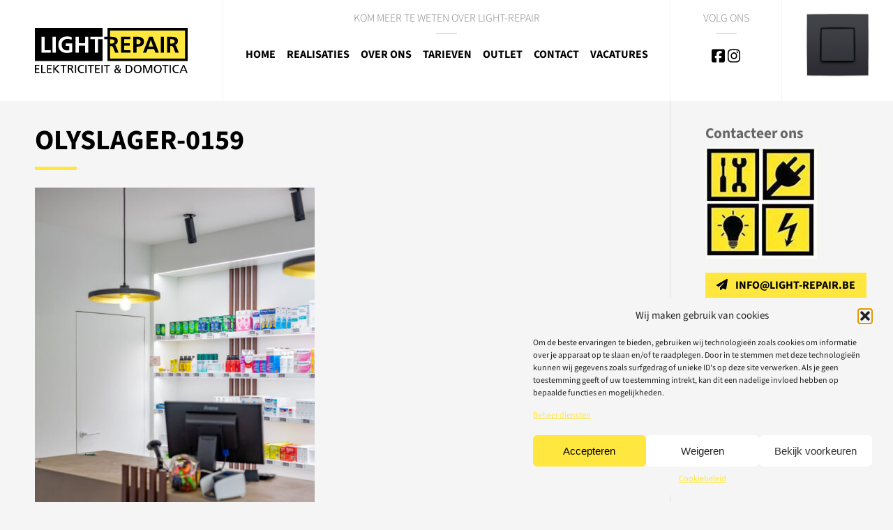

--- FILE ---
content_type: text/html; charset=UTF-8
request_url: https://light-repair.be/home/olyslager-0159/
body_size: 12626
content:
<!DOCTYPE html>
<html lang="nl-NL" class="no-js no-svg">
<head>
<meta charset="UTF-8">
<meta name="viewport" content="width=device-width, initial-scale=1, maximum-scale=1, user-scalable=no">
<link rel="profile" href="http://gmpg.org/xfn/11">

<script>(function(html){html.className = html.className.replace(/\bno-js\b/,'js')})(document.documentElement);</script>
<meta name='robots' content='index, follow, max-image-preview:large, max-snippet:-1, max-video-preview:-1' />
	<style>img:is([sizes="auto" i], [sizes^="auto," i]) { contain-intrinsic-size: 3000px 1500px }</style>
	
<!-- Google Tag Manager for WordPress by gtm4wp.com -->
<script data-cfasync="false" data-pagespeed-no-defer>
	var gtm4wp_datalayer_name = "dataLayer";
	var dataLayer = dataLayer || [];
</script>
<!-- End Google Tag Manager for WordPress by gtm4wp.com -->
	<!-- This site is optimized with the Yoast SEO plugin v25.9 - https://yoast.com/wordpress/plugins/seo/ -->
	<title>Olyslager-0159 - Light-Repair</title>
	<link rel="canonical" href="https://light-repair.be/home/olyslager-0159/" />
	<meta property="og:locale" content="nl_NL" />
	<meta property="og:type" content="article" />
	<meta property="og:title" content="Olyslager-0159 - Light-Repair" />
	<meta property="og:url" content="https://light-repair.be/home/olyslager-0159/" />
	<meta property="og:site_name" content="Light-Repair" />
	<meta property="og:image" content="https://light-repair.be/home/olyslager-0159" />
	<meta property="og:image:width" content="1" />
	<meta property="og:image:height" content="1" />
	<meta property="og:image:type" content="image/jpeg" />
	<meta name="twitter:card" content="summary_large_image" />
	<script type="application/ld+json" class="yoast-schema-graph">{"@context":"https://schema.org","@graph":[{"@type":"WebPage","@id":"https://light-repair.be/home/olyslager-0159/","url":"https://light-repair.be/home/olyslager-0159/","name":"Olyslager-0159 - Light-Repair","isPartOf":{"@id":"https://light-repair.be/#website"},"primaryImageOfPage":{"@id":"https://light-repair.be/home/olyslager-0159/#primaryimage"},"image":{"@id":"https://light-repair.be/home/olyslager-0159/#primaryimage"},"thumbnailUrl":"https://light-repair.be/site/wp-content/uploads/2023/06/Olyslager-0159.jpg","datePublished":"2023-06-19T14:14:09+00:00","breadcrumb":{"@id":"https://light-repair.be/home/olyslager-0159/#breadcrumb"},"inLanguage":"nl-NL","potentialAction":[{"@type":"ReadAction","target":["https://light-repair.be/home/olyslager-0159/"]}]},{"@type":"ImageObject","inLanguage":"nl-NL","@id":"https://light-repair.be/home/olyslager-0159/#primaryimage","url":"https://light-repair.be/site/wp-content/uploads/2023/06/Olyslager-0159.jpg","contentUrl":"https://light-repair.be/site/wp-content/uploads/2023/06/Olyslager-0159.jpg","width":1335,"height":2000},{"@type":"BreadcrumbList","@id":"https://light-repair.be/home/olyslager-0159/#breadcrumb","itemListElement":[{"@type":"ListItem","position":1,"name":"Home","item":"https://light-repair.be/"},{"@type":"ListItem","position":2,"name":"Home","item":"https://light-repair.be/"},{"@type":"ListItem","position":3,"name":"Olyslager-0159"}]},{"@type":"WebSite","@id":"https://light-repair.be/#website","url":"https://light-repair.be/","name":"Light-Repair","description":"","publisher":{"@id":"https://light-repair.be/#organization"},"potentialAction":[{"@type":"SearchAction","target":{"@type":"EntryPoint","urlTemplate":"https://light-repair.be/?s={search_term_string}"},"query-input":{"@type":"PropertyValueSpecification","valueRequired":true,"valueName":"search_term_string"}}],"inLanguage":"nl-NL"},{"@type":"Organization","@id":"https://light-repair.be/#organization","name":"Light-Repair","url":"https://light-repair.be/","logo":{"@type":"ImageObject","inLanguage":"nl-NL","@id":"https://light-repair.be/#/schema/logo/image/","url":"https://light-repair.be/site/wp-content/uploads/2017/05/light-repair.svg","contentUrl":"https://light-repair.be/site/wp-content/uploads/2017/05/light-repair.svg","caption":"Light-Repair"},"image":{"@id":"https://light-repair.be/#/schema/logo/image/"}}]}</script>
	<!-- / Yoast SEO plugin. -->



<style id='wp-emoji-styles-inline-css' type='text/css'>

	img.wp-smiley, img.emoji {
		display: inline !important;
		border: none !important;
		box-shadow: none !important;
		height: 1em !important;
		width: 1em !important;
		margin: 0 0.07em !important;
		vertical-align: -0.1em !important;
		background: none !important;
		padding: 0 !important;
	}
</style>
<link rel='stylesheet' id='wp-block-library-css' href='https://light-repair.be/site/wp-includes/css/dist/block-library/style.min.css?ver=c4a25301a4a0b136eb6f58c42ca538a2' type='text/css' media='all' />
<style id='classic-theme-styles-inline-css' type='text/css'>
/*! This file is auto-generated */
.wp-block-button__link{color:#fff;background-color:#32373c;border-radius:9999px;box-shadow:none;text-decoration:none;padding:calc(.667em + 2px) calc(1.333em + 2px);font-size:1.125em}.wp-block-file__button{background:#32373c;color:#fff;text-decoration:none}
</style>
<style id='global-styles-inline-css' type='text/css'>
:root{--wp--preset--aspect-ratio--square: 1;--wp--preset--aspect-ratio--4-3: 4/3;--wp--preset--aspect-ratio--3-4: 3/4;--wp--preset--aspect-ratio--3-2: 3/2;--wp--preset--aspect-ratio--2-3: 2/3;--wp--preset--aspect-ratio--16-9: 16/9;--wp--preset--aspect-ratio--9-16: 9/16;--wp--preset--color--black: #000000;--wp--preset--color--cyan-bluish-gray: #abb8c3;--wp--preset--color--white: #ffffff;--wp--preset--color--pale-pink: #f78da7;--wp--preset--color--vivid-red: #cf2e2e;--wp--preset--color--luminous-vivid-orange: #ff6900;--wp--preset--color--luminous-vivid-amber: #fcb900;--wp--preset--color--light-green-cyan: #7bdcb5;--wp--preset--color--vivid-green-cyan: #00d084;--wp--preset--color--pale-cyan-blue: #8ed1fc;--wp--preset--color--vivid-cyan-blue: #0693e3;--wp--preset--color--vivid-purple: #9b51e0;--wp--preset--gradient--vivid-cyan-blue-to-vivid-purple: linear-gradient(135deg,rgba(6,147,227,1) 0%,rgb(155,81,224) 100%);--wp--preset--gradient--light-green-cyan-to-vivid-green-cyan: linear-gradient(135deg,rgb(122,220,180) 0%,rgb(0,208,130) 100%);--wp--preset--gradient--luminous-vivid-amber-to-luminous-vivid-orange: linear-gradient(135deg,rgba(252,185,0,1) 0%,rgba(255,105,0,1) 100%);--wp--preset--gradient--luminous-vivid-orange-to-vivid-red: linear-gradient(135deg,rgba(255,105,0,1) 0%,rgb(207,46,46) 100%);--wp--preset--gradient--very-light-gray-to-cyan-bluish-gray: linear-gradient(135deg,rgb(238,238,238) 0%,rgb(169,184,195) 100%);--wp--preset--gradient--cool-to-warm-spectrum: linear-gradient(135deg,rgb(74,234,220) 0%,rgb(151,120,209) 20%,rgb(207,42,186) 40%,rgb(238,44,130) 60%,rgb(251,105,98) 80%,rgb(254,248,76) 100%);--wp--preset--gradient--blush-light-purple: linear-gradient(135deg,rgb(255,206,236) 0%,rgb(152,150,240) 100%);--wp--preset--gradient--blush-bordeaux: linear-gradient(135deg,rgb(254,205,165) 0%,rgb(254,45,45) 50%,rgb(107,0,62) 100%);--wp--preset--gradient--luminous-dusk: linear-gradient(135deg,rgb(255,203,112) 0%,rgb(199,81,192) 50%,rgb(65,88,208) 100%);--wp--preset--gradient--pale-ocean: linear-gradient(135deg,rgb(255,245,203) 0%,rgb(182,227,212) 50%,rgb(51,167,181) 100%);--wp--preset--gradient--electric-grass: linear-gradient(135deg,rgb(202,248,128) 0%,rgb(113,206,126) 100%);--wp--preset--gradient--midnight: linear-gradient(135deg,rgb(2,3,129) 0%,rgb(40,116,252) 100%);--wp--preset--font-size--small: 13px;--wp--preset--font-size--medium: 20px;--wp--preset--font-size--large: 36px;--wp--preset--font-size--x-large: 42px;--wp--preset--spacing--20: 0.44rem;--wp--preset--spacing--30: 0.67rem;--wp--preset--spacing--40: 1rem;--wp--preset--spacing--50: 1.5rem;--wp--preset--spacing--60: 2.25rem;--wp--preset--spacing--70: 3.38rem;--wp--preset--spacing--80: 5.06rem;--wp--preset--shadow--natural: 6px 6px 9px rgba(0, 0, 0, 0.2);--wp--preset--shadow--deep: 12px 12px 50px rgba(0, 0, 0, 0.4);--wp--preset--shadow--sharp: 6px 6px 0px rgba(0, 0, 0, 0.2);--wp--preset--shadow--outlined: 6px 6px 0px -3px rgba(255, 255, 255, 1), 6px 6px rgba(0, 0, 0, 1);--wp--preset--shadow--crisp: 6px 6px 0px rgba(0, 0, 0, 1);}:where(.is-layout-flex){gap: 0.5em;}:where(.is-layout-grid){gap: 0.5em;}body .is-layout-flex{display: flex;}.is-layout-flex{flex-wrap: wrap;align-items: center;}.is-layout-flex > :is(*, div){margin: 0;}body .is-layout-grid{display: grid;}.is-layout-grid > :is(*, div){margin: 0;}:where(.wp-block-columns.is-layout-flex){gap: 2em;}:where(.wp-block-columns.is-layout-grid){gap: 2em;}:where(.wp-block-post-template.is-layout-flex){gap: 1.25em;}:where(.wp-block-post-template.is-layout-grid){gap: 1.25em;}.has-black-color{color: var(--wp--preset--color--black) !important;}.has-cyan-bluish-gray-color{color: var(--wp--preset--color--cyan-bluish-gray) !important;}.has-white-color{color: var(--wp--preset--color--white) !important;}.has-pale-pink-color{color: var(--wp--preset--color--pale-pink) !important;}.has-vivid-red-color{color: var(--wp--preset--color--vivid-red) !important;}.has-luminous-vivid-orange-color{color: var(--wp--preset--color--luminous-vivid-orange) !important;}.has-luminous-vivid-amber-color{color: var(--wp--preset--color--luminous-vivid-amber) !important;}.has-light-green-cyan-color{color: var(--wp--preset--color--light-green-cyan) !important;}.has-vivid-green-cyan-color{color: var(--wp--preset--color--vivid-green-cyan) !important;}.has-pale-cyan-blue-color{color: var(--wp--preset--color--pale-cyan-blue) !important;}.has-vivid-cyan-blue-color{color: var(--wp--preset--color--vivid-cyan-blue) !important;}.has-vivid-purple-color{color: var(--wp--preset--color--vivid-purple) !important;}.has-black-background-color{background-color: var(--wp--preset--color--black) !important;}.has-cyan-bluish-gray-background-color{background-color: var(--wp--preset--color--cyan-bluish-gray) !important;}.has-white-background-color{background-color: var(--wp--preset--color--white) !important;}.has-pale-pink-background-color{background-color: var(--wp--preset--color--pale-pink) !important;}.has-vivid-red-background-color{background-color: var(--wp--preset--color--vivid-red) !important;}.has-luminous-vivid-orange-background-color{background-color: var(--wp--preset--color--luminous-vivid-orange) !important;}.has-luminous-vivid-amber-background-color{background-color: var(--wp--preset--color--luminous-vivid-amber) !important;}.has-light-green-cyan-background-color{background-color: var(--wp--preset--color--light-green-cyan) !important;}.has-vivid-green-cyan-background-color{background-color: var(--wp--preset--color--vivid-green-cyan) !important;}.has-pale-cyan-blue-background-color{background-color: var(--wp--preset--color--pale-cyan-blue) !important;}.has-vivid-cyan-blue-background-color{background-color: var(--wp--preset--color--vivid-cyan-blue) !important;}.has-vivid-purple-background-color{background-color: var(--wp--preset--color--vivid-purple) !important;}.has-black-border-color{border-color: var(--wp--preset--color--black) !important;}.has-cyan-bluish-gray-border-color{border-color: var(--wp--preset--color--cyan-bluish-gray) !important;}.has-white-border-color{border-color: var(--wp--preset--color--white) !important;}.has-pale-pink-border-color{border-color: var(--wp--preset--color--pale-pink) !important;}.has-vivid-red-border-color{border-color: var(--wp--preset--color--vivid-red) !important;}.has-luminous-vivid-orange-border-color{border-color: var(--wp--preset--color--luminous-vivid-orange) !important;}.has-luminous-vivid-amber-border-color{border-color: var(--wp--preset--color--luminous-vivid-amber) !important;}.has-light-green-cyan-border-color{border-color: var(--wp--preset--color--light-green-cyan) !important;}.has-vivid-green-cyan-border-color{border-color: var(--wp--preset--color--vivid-green-cyan) !important;}.has-pale-cyan-blue-border-color{border-color: var(--wp--preset--color--pale-cyan-blue) !important;}.has-vivid-cyan-blue-border-color{border-color: var(--wp--preset--color--vivid-cyan-blue) !important;}.has-vivid-purple-border-color{border-color: var(--wp--preset--color--vivid-purple) !important;}.has-vivid-cyan-blue-to-vivid-purple-gradient-background{background: var(--wp--preset--gradient--vivid-cyan-blue-to-vivid-purple) !important;}.has-light-green-cyan-to-vivid-green-cyan-gradient-background{background: var(--wp--preset--gradient--light-green-cyan-to-vivid-green-cyan) !important;}.has-luminous-vivid-amber-to-luminous-vivid-orange-gradient-background{background: var(--wp--preset--gradient--luminous-vivid-amber-to-luminous-vivid-orange) !important;}.has-luminous-vivid-orange-to-vivid-red-gradient-background{background: var(--wp--preset--gradient--luminous-vivid-orange-to-vivid-red) !important;}.has-very-light-gray-to-cyan-bluish-gray-gradient-background{background: var(--wp--preset--gradient--very-light-gray-to-cyan-bluish-gray) !important;}.has-cool-to-warm-spectrum-gradient-background{background: var(--wp--preset--gradient--cool-to-warm-spectrum) !important;}.has-blush-light-purple-gradient-background{background: var(--wp--preset--gradient--blush-light-purple) !important;}.has-blush-bordeaux-gradient-background{background: var(--wp--preset--gradient--blush-bordeaux) !important;}.has-luminous-dusk-gradient-background{background: var(--wp--preset--gradient--luminous-dusk) !important;}.has-pale-ocean-gradient-background{background: var(--wp--preset--gradient--pale-ocean) !important;}.has-electric-grass-gradient-background{background: var(--wp--preset--gradient--electric-grass) !important;}.has-midnight-gradient-background{background: var(--wp--preset--gradient--midnight) !important;}.has-small-font-size{font-size: var(--wp--preset--font-size--small) !important;}.has-medium-font-size{font-size: var(--wp--preset--font-size--medium) !important;}.has-large-font-size{font-size: var(--wp--preset--font-size--large) !important;}.has-x-large-font-size{font-size: var(--wp--preset--font-size--x-large) !important;}
:where(.wp-block-post-template.is-layout-flex){gap: 1.25em;}:where(.wp-block-post-template.is-layout-grid){gap: 1.25em;}
:where(.wp-block-columns.is-layout-flex){gap: 2em;}:where(.wp-block-columns.is-layout-grid){gap: 2em;}
:root :where(.wp-block-pullquote){font-size: 1.5em;line-height: 1.6;}
</style>
<style id='woocommerce-inline-inline-css' type='text/css'>
.woocommerce form .form-row .required { visibility: visible; }
</style>
<link rel='stylesheet' id='cmplz-general-css' href='https://light-repair.be/site/wp-content/plugins/complianz-gdpr/assets/css/cookieblocker.min.css?ver=1754634749' type='text/css' media='all' />
<link data-minify="1" rel='stylesheet' id='brands-styles-css' href='https://light-repair.be/site/wp-content/cache/min/1/site/wp-content/plugins/woocommerce/assets/css/brands.css?ver=1739376239' type='text/css' media='all' />
<link data-minify="1" rel='stylesheet' id='slb_core-css' href='https://light-repair.be/site/wp-content/cache/min/1/site/wp-content/plugins/simple-lightbox/client/css/app.css?ver=1739375657' type='text/css' media='all' />
<link data-minify="1" rel='stylesheet' id='lightrepair-css' href='https://light-repair.be/site/wp-content/cache/min/1/site/wp-content/themes/lightrepair/public/assets/main-CSNPzop6.css?ver=1739376042' type='text/css' media='screen' />
<script type="text/javascript" src="https://light-repair.be/site/wp-includes/js/jquery/jquery.min.js?ver=3.7.1" id="jquery-core-js"></script>
<script type="text/javascript" src="https://light-repair.be/site/wp-includes/js/jquery/jquery-migrate.min.js?ver=3.4.1" id="jquery-migrate-js"></script>
<script type="text/javascript" src="https://light-repair.be/site/wp-content/plugins/woocommerce/assets/js/jquery-blockui/jquery.blockUI.min.js?ver=2.7.0-wc.10.1.3" id="jquery-blockui-js" defer="defer" data-wp-strategy="defer"></script>
<script type="text/javascript" id="wc-add-to-cart-js-extra">
/* <![CDATA[ */
var wc_add_to_cart_params = {"ajax_url":"\/site\/wp-admin\/admin-ajax.php","wc_ajax_url":"\/?wc-ajax=%%endpoint%%","i18n_view_cart":"Bekijk winkelwagen","cart_url":"https:\/\/light-repair.be","is_cart":"","cart_redirect_after_add":"no"};
/* ]]> */
</script>
<script type="text/javascript" src="https://light-repair.be/site/wp-content/plugins/woocommerce/assets/js/frontend/add-to-cart.min.js?ver=10.1.3" id="wc-add-to-cart-js" defer="defer" data-wp-strategy="defer"></script>
<script type="text/javascript" src="https://light-repair.be/site/wp-content/plugins/woocommerce/assets/js/js-cookie/js.cookie.min.js?ver=2.1.4-wc.10.1.3" id="js-cookie-js" defer="defer" data-wp-strategy="defer"></script>
<script type="text/javascript" id="woocommerce-js-extra">
/* <![CDATA[ */
var woocommerce_params = {"ajax_url":"\/site\/wp-admin\/admin-ajax.php","wc_ajax_url":"\/?wc-ajax=%%endpoint%%","i18n_password_show":"Wachtwoord weergeven","i18n_password_hide":"Wachtwoord verbergen"};
/* ]]> */
</script>
<script type="text/javascript" src="https://light-repair.be/site/wp-content/plugins/woocommerce/assets/js/frontend/woocommerce.min.js?ver=10.1.3" id="woocommerce-js" defer="defer" data-wp-strategy="defer"></script>
<script type="text/javascript" src="https://light-repair.be/site/wp-content/themes/lightrepair/public/lib/slick.min.js" id="slick-carousel-js"></script>
<script type="module" src="https://light-repair.be/site/wp-content/themes/lightrepair/public/assets/main-D9V3rQCM.js" id="lightrepair-js"></script><script type="text/javascript" id="skip-link-focus-fix-js-extra">
/* <![CDATA[ */
var lightrepairScreenReaderText = {"quote":{"icon":"quote-right"}};
/* ]]> */
</script>
<script data-minify="1" type="text/javascript" src="https://light-repair.be/site/wp-content/cache/min/1/site/wp-content/themes/lightrepair/public/assets/skip-link-focus-fix-0qZGGHrL.js?ver=1739375657" id="skip-link-focus-fix-js"></script>
<link rel="https://api.w.org/" href="https://light-repair.be/wp-json/" /><link rel="alternate" title="JSON" type="application/json" href="https://light-repair.be/wp-json/wp/v2/media/847" /><link rel="alternate" title="oEmbed (JSON)" type="application/json+oembed" href="https://light-repair.be/wp-json/oembed/1.0/embed?url=https%3A%2F%2Flight-repair.be%2Fhome%2Folyslager-0159%2F" />
<link rel="alternate" title="oEmbed (XML)" type="text/xml+oembed" href="https://light-repair.be/wp-json/oembed/1.0/embed?url=https%3A%2F%2Flight-repair.be%2Fhome%2Folyslager-0159%2F&#038;format=xml" />
			<style>.cmplz-hidden {
					display: none !important;
				}</style>
<!-- Google Tag Manager for WordPress by gtm4wp.com -->
<!-- GTM Container placement set to footer -->
<script data-cfasync="false" data-pagespeed-no-defer>
	var dataLayer_content = {"pagePostType":"attachment","pagePostType2":"single-attachment","pagePostAuthor":"cedric"};
	dataLayer.push( dataLayer_content );
</script>
<script data-cfasync="false" data-pagespeed-no-defer>
(function(w,d,s,l,i){w[l]=w[l]||[];w[l].push({'gtm.start':
new Date().getTime(),event:'gtm.js'});var f=d.getElementsByTagName(s)[0],
j=d.createElement(s),dl=l!='dataLayer'?'&l='+l:'';j.async=true;j.src=
'//www.googletagmanager.com/gtm.js?id='+i+dl;f.parentNode.insertBefore(j,f);
})(window,document,'script','dataLayer','GTM-M2TM4D34');
</script>
<!-- End Google Tag Manager for WordPress by gtm4wp.com -->	<noscript><style>.woocommerce-product-gallery{ opacity: 1 !important; }</style></noscript>
	<noscript><style>.lazyload[data-src]{display:none !important;}</style></noscript><style>.lazyload{background-image:none !important;}.lazyload:before{background-image:none !important;}</style><link rel="icon" href="https://light-repair.be/site/wp-content/uploads/2017/05/cropped-10411101_1629519657271418_1670883400696654533_n-32x32.jpg" sizes="32x32" />
<link rel="icon" href="https://light-repair.be/site/wp-content/uploads/2017/05/cropped-10411101_1629519657271418_1670883400696654533_n-192x192.jpg" sizes="192x192" />
<link rel="apple-touch-icon" href="https://light-repair.be/site/wp-content/uploads/2017/05/cropped-10411101_1629519657271418_1670883400696654533_n-180x180.jpg" />
<meta name="msapplication-TileImage" content="https://light-repair.be/site/wp-content/uploads/2017/05/cropped-10411101_1629519657271418_1670883400696654533_n-270x270.jpg" />
		<style type="text/css" id="wp-custom-css">
			.onsale {
	display: none;
}

hr {
	opacity: 0.3;
	height: 0;
	border-top: none !important;
}		</style>
		<meta name="generator" content="WP Rocket 3.18.1.5" data-wpr-features="wpr_minify_js wpr_minify_css wpr_desktop" /></head>
<body data-cmplz=2 class="attachment attachment-template-default attachmentid-847 attachment-jpeg wp-custom-logo theme-lightrepair woocommerce-no-js">
	<div data-rocket-location-hash="f80cc2dfb46e6815565031890a752132" class="page">
		<header data-rocket-location-hash="fc6c9748996a51bc8760257b1df84c65" id="masthead" class="site-header container-fluid">
			<div data-rocket-location-hash="8cf8b233c168af269a213b6e05d249f9" class="row">
				<div class="col-xl-3 site-logo-container text-left text-xl-center">
					<div class="site-logo">
						
<a href="https://light-repair.be/">
			<img src="[data-uri]" width="320" height="95" data-src="https://light-repair.be/site/wp-content/uploads/2017/05/light-repair.svg" decoding="async" class="lazyload" data-eio-rwidth="320" data-eio-rheight="95"><noscript><img src="https://light-repair.be/site/wp-content/uploads/2017/05/light-repair.svg" width="320" height="95" data-eio="l"></noscript>	</a>
					</div>
				</div>
				<div class="col-xl-6 menu-container has-helper-text">
					<span class="helper-text hidden-lg-down">
						Kom meer te weten over Light-Repair					</span>
											<div class="navigation-top">
							<nav class="navbar navbar-toggleable-lg">
	<button class="navbar-toggler navbar-toggler-right collapsed" type="button" data-toggle="collapse" data-target="#navbarSupportedContent" aria-controls="navbarSupportedContent" aria-expanded="false" aria-label="Toggle navigation">
		<div>
			<span></span>
			<span></span>
			<span></span>
			<span></span>
		</div>
	</button>
	<div class="collapse navbar-collapse" id="navbarSupportedContent">
		<div class="menu-main-menu-container"><ul id="top-menu" class="navbar-nav mr-auto"><li id="menu-item-31" class="menu-item menu-item-type-post_type menu-item-object-page menu-item-home nav-item nav-item-31"><a title="Home" href="https://light-repair.be/" class="nav-link">Home</a></li><li id="menu-item-27" class="menu-item menu-item-type-post_type menu-item-object-page menu-item-has-children nav-item nav-item-27  dropdown"><a title="Realisaties" href="#" class="dropdown-toggle nav-link" data-toggle="dropdown" role="button" aria-haspopup="true">Realisaties</a>
<div role="menu" class=" dropdown-menu">
<a title="Particulier" href="https://light-repair.be/realisaties/particulier/" class="menu-item menu-item-type-post_type menu-item-object-page dropdown-item" id="menu-item-30">Particulier</a><a title="Retail" href="https://light-repair.be/realisaties/retail/" class="menu-item menu-item-type-post_type menu-item-object-page dropdown-item" id="menu-item-29">Retail</a><a title="Industrie" href="https://light-repair.be/realisaties/industrie/" class="menu-item menu-item-type-post_type menu-item-object-page dropdown-item" id="menu-item-28">Industrie</a></div>
</li><li id="menu-item-26" class="menu-item menu-item-type-post_type menu-item-object-page nav-item nav-item-26"><a title="Over ons" href="https://light-repair.be/over-ons/" class="nav-link">Over ons</a></li><li id="menu-item-632" class="menu-item menu-item-type-post_type menu-item-object-page nav-item nav-item-632"><a title="Tarieven" href="https://light-repair.be/tarieven-voorwaarden/" class="nav-link">Tarieven</a></li><li id="menu-item-25" class="menu-item menu-item-type-post_type menu-item-object-page nav-item nav-item-25"><a title="Outlet" href="https://light-repair.be/outlet/" class="nav-link">Outlet</a></li><li id="menu-item-24" class="menu-item menu-item-type-post_type menu-item-object-page nav-item nav-item-24"><a title="Contact" href="https://light-repair.be/contact/" class="nav-link">Contact</a></li><li id="menu-item-222" class="menu-item menu-item-type-post_type menu-item-object-page nav-item nav-item-222"><a title="Vacatures" href="https://light-repair.be/vacatures/" class="nav-link">Vacatures</a></li></ul></div>	</div>
</nav>
						</div><!-- .navigation-top -->
									</div>
				<div class="col-sm-3 has-helper-text hidden-lg-down">
					<div data-rocket-location-hash="78e2965a8b7b8b4dedb09d5cc8b6c41a" class="row">
																			<div class="col follow-us-container">
								<div class="follow-us">
									<span class="helper-text">
										Volg ons									</span>
									<div class="social-buttons">
																					<a href="https://www.facebook.com/lightrepairelektriciteitdomotica/"><i class="fab fa-facebook-square"></i></a>
																															<a href="https://www.instagram.com/lightrepair/?hl=nl"><i class="fab fa-instagram"></i></a>
																			</div>
								</div>
							</div>
												
													<div class="col lights-off-container">
								<div class="lights-off">
									<img class="lightswitch lazyload" src="[data-uri]" data-on="https://light-repair.be/site/wp-content/themes/lightrepair/public/assets/switch_on-D1HUofuN.png" data-off="https://light-repair.be/site/wp-content/themes/lightrepair/public/assets/switch_off-Cp8vjLal.png" alt="" data-src="https://light-repair.be/site/wp-content/themes/lightrepair/public/assets/switch_off-Cp8vjLal.png" decoding="async" data-eio-rwidth="800" data-eio-rheight="799"><noscript><img class="lightswitch" src="https://light-repair.be/site/wp-content/themes/lightrepair/public/assets/switch_off-Cp8vjLal.png" data-on="https://light-repair.be/site/wp-content/themes/lightrepair/public/assets/switch_on-D1HUofuN.png" data-off="https://light-repair.be/site/wp-content/themes/lightrepair/public/assets/switch_off-Cp8vjLal.png" alt="" data-eio="l"></noscript>
								</div>
							</div>
											</div>
				</div>
			</div>
		</header>

<div data-rocket-location-hash="1373aa950f6a23db078dba38548083f7" class="container-fluid">
	<div class="row">
		<div id="primary" class="content-area col-md-12 col-lg-8 col-xl-9">
			<div class="wrap">
				
<article id="post-847" class="post-847 attachment type-attachment status-inherit hentry">
	<header class="entry-header">
		<h1 class="entry-title">Olyslager-0159</h1>			</header><!-- .entry-header -->
	<div class="entry-content">
		<p class="attachment"><a href="https://light-repair.be/site/wp-content/uploads/2023/06/Olyslager-0159.jpg" data-slb-active="1" data-slb-asset="1144332045" data-slb-internal="0" data-slb-group="847"><img fetchpriority="high" decoding="async" width="401" height="600" src="[data-uri]" class="attachment-medium size-medium lazyload" alt=""   data-src="https://light-repair.be/site/wp-content/uploads/2023/06/Olyslager-0159-401x600.jpg" data-srcset="https://light-repair.be/site/wp-content/uploads/2023/06/Olyslager-0159-401x600.jpg 401w, https://light-repair.be/site/wp-content/uploads/2023/06/Olyslager-0159-1282x1920.jpg 1282w, https://light-repair.be/site/wp-content/uploads/2023/06/Olyslager-0159-768x1151.jpg 768w, https://light-repair.be/site/wp-content/uploads/2023/06/Olyslager-0159-1025x1536.jpg 1025w, https://light-repair.be/site/wp-content/uploads/2023/06/Olyslager-0159-600x899.jpg 600w, https://light-repair.be/site/wp-content/uploads/2023/06/Olyslager-0159.jpg 1335w" data-sizes="auto" data-eio-rwidth="401" data-eio-rheight="600" /><noscript><img fetchpriority="high" decoding="async" width="401" height="600" src="https://light-repair.be/site/wp-content/uploads/2023/06/Olyslager-0159-401x600.jpg" class="attachment-medium size-medium" alt="" srcset="https://light-repair.be/site/wp-content/uploads/2023/06/Olyslager-0159-401x600.jpg 401w, https://light-repair.be/site/wp-content/uploads/2023/06/Olyslager-0159-1282x1920.jpg 1282w, https://light-repair.be/site/wp-content/uploads/2023/06/Olyslager-0159-768x1151.jpg 768w, https://light-repair.be/site/wp-content/uploads/2023/06/Olyslager-0159-1025x1536.jpg 1025w, https://light-repair.be/site/wp-content/uploads/2023/06/Olyslager-0159-600x899.jpg 600w, https://light-repair.be/site/wp-content/uploads/2023/06/Olyslager-0159.jpg 1335w" sizes="(max-width: 401px) 100vw, 401px" data-eio="l" /></noscript></a></p>
	</div><!-- .entry-content -->
</article><!-- #post-## -->
			</div>
		</div><!-- #primary -->
		<aside id="secondary" class="col-md-12 col-lg-4 col-xl-3">
	<div class="wrap widget-area" role="complementary">
		<section id="text-4" class="widget widget_text"><h2 class="widget-title">Contacteer ons</h2>			<div class="textwidget"><p><img decoding="async" src="[data-uri]" data-src="https://light-repair.be/site/wp-content/uploads/2017/05/10411101_1629519657271418_1670883400696654533_n.jpg" class="lazyload" data-eio-rwidth="160" data-eio-rheight="160" /><noscript><img decoding="async" src="https://light-repair.be/site/wp-content/uploads/2017/05/10411101_1629519657271418_1670883400696654533_n.jpg" data-eio="l" /></noscript></p>
<a class="btn btn-primary" href="mailto:info@light-repair.be" target="_self"><i class="fas fa-paper-plane"></i>info@light-repair.be</a>
</div>
		</section>	</div><!-- #secondary -->
</aside>
	</div>
</div>

		</div><!-- .page -->
		<footer data-rocket-location-hash="2776ae6e74b0ecaabfce739b7a63d9b9" id="colophon" class="site-footer container-fluid" role="contentinfo">
			
	<aside class="widget-area row" role="complementary">
		<section id="text-2" class="widget widget_text col-12 col-sm-6 col-lg-3">			<div class="textwidget"><p><img decoding="async" class="footer-logo lazyload" src="[data-uri]" width="280" data-src="https://light-repair.be/site/wp-content/uploads/2017/05/light-repair.svg" /><noscript><img decoding="async" class="footer-logo" src="https://light-repair.be/site/wp-content/uploads/2017/05/light-repair.svg" width="280" data-eio="l" /></noscript></p>
<p><img decoding="async" class="alignleft lazyload" src="[data-uri]" width="204" height="204" data-src="https://light-repair.be/site/wp-content/uploads/2020/09/15th-Birthday-Light-Repair-2005-2020-scaled.jpg" data-eio-rwidth="2440" data-eio-rheight="2440" /><noscript><img decoding="async" class="alignleft" src="https://light-repair.be/site/wp-content/uploads/2020/09/15th-Birthday-Light-Repair-2005-2020-scaled.jpg" width="204" height="204" data-eio="l" /></noscript></p>
</div>
		</section><section id="custom_html-2" class="widget_text widget widget_custom_html col-12 col-sm-6 col-lg-3"><h2 class="widget-title">Diensten</h2><div class="textwidget custom-html-widget"><table>
	<tr style="height: 36px;">
		<td><img width="30" height="30" src="[data-uri]" alt="Elektriciteit" data-src="https://light-repair.be/site/wp-content/uploads/2017/05/keuring.png" decoding="async" class="lazyload" data-eio-rwidth="100" data-eio-rheight="100"><noscript><img width="30" height="30" src="https://light-repair.be/site/wp-content/uploads/2017/05/keuring.png" alt="Elektriciteit" data-eio="l"></noscript></td>
		<td style="padding-left: 10px;">Elektriciteit</td>
	</tr>
	<tr style="height: 36px;">
		<td><img width="30" height="30" src="[data-uri]" alt="Elektrische toestellen" data-src="https://light-repair.be/site/wp-content/uploads/2017/05/elektriciteit.png" decoding="async" class="lazyload" data-eio-rwidth="100" data-eio-rheight="100"><noscript><img width="30" height="30" src="https://light-repair.be/site/wp-content/uploads/2017/05/elektriciteit.png" alt="Elektrische toestellen" data-eio="l"></noscript></td>
		<td style="padding-left: 10px;">Elektrische toestellen</td>
	</tr>
	<tr style="height: 36px;">
		<td><img width="30" height="30" src="[data-uri]" alt="Onderhoud & herstelling" data-src="https://light-repair.be/site/wp-content/uploads/2017/05/keuring-herstelling.png" decoding="async" class="lazyload" data-eio-rwidth="100" data-eio-rheight="100"><noscript><img width="30" height="30" src="https://light-repair.be/site/wp-content/uploads/2017/05/keuring-herstelling.png" alt="Onderhoud & herstelling" data-eio="l"></noscript></td>
		<td style="padding-left: 10px;">Onderhoud &amp; herstelling</td>
	</tr>
	<tr style="height: 36px;">
		<td><img width="30" height="30" src="[data-uri]" alt="Verlichting" data-src="https://light-repair.be/site/wp-content/uploads/2017/05/verlichting.png" decoding="async" class="lazyload" data-eio-rwidth="100" data-eio-rheight="100"><noscript><img width="30" height="30" src="https://light-repair.be/site/wp-content/uploads/2017/05/verlichting.png" alt="Verlichting" data-eio="l"></noscript></td>
		<td style="padding-left: 10px;">Verlichting</td>
	</tr>
	<tr style="height: 36px;">
		<td><img width="30" height="30" src="[data-uri]" alt="DIY" data-src="https://light-repair.be/site/wp-content/uploads/2017/05/diy.png" decoding="async" class="lazyload" data-eio-rwidth="100" data-eio-rheight="100"><noscript><img width="30" height="30" src="https://light-repair.be/site/wp-content/uploads/2017/05/diy.png" alt="DIY" data-eio="l"></noscript></td>
		<td style="padding-left: 10px;">Do It Yourself</td>
	</tr>
	<tr style="height: 36px;">
		<td><img width="30" height="30" src="[data-uri]" alt="Domotica" data-src="https://light-repair.be/site/wp-content/uploads/2017/05/home-automation.png" decoding="async" class="lazyload" data-eio-rwidth="100" data-eio-rheight="100"><noscript><img width="30" height="30" src="https://light-repair.be/site/wp-content/uploads/2017/05/home-automation.png" alt="Domotica" data-eio="l"></noscript></td>
		<td style="padding-left: 10px;">Domotica</td>
	</tr>
	<tr style="height: 36px;">
		<td><img width="30" height="30" src="[data-uri]" alt="Keuring" data-src="https://light-repair.be/site/wp-content/uploads/2017/05/keuring-1.png" decoding="async" class="lazyload" data-eio-rwidth="100" data-eio-rheight="100"><noscript><img width="30" height="30" src="https://light-repair.be/site/wp-content/uploads/2017/05/keuring-1.png" alt="Keuring" data-eio="l"></noscript></td>
		<td style="padding-left: 10px;">Keuring</td>
	</tr>
	<tr style="height: 36px;">
		<td><img width="30" height="30" src="[data-uri]" alt="Ventilatie" data-src="https://light-repair.be/site/wp-content/uploads/2017/05/ventilation.png" decoding="async" class="lazyload" data-eio-rwidth="100" data-eio-rheight="100"><noscript><img width="30" height="30" src="https://light-repair.be/site/wp-content/uploads/2017/05/ventilation.png" alt="Ventilatie" data-eio="l"></noscript></td>
		<td style="padding-left: 10px;">Ventilatie</td>
	</tr>
	<tr style="height: 36px;">
		<td><img width="30" height="30" src="[data-uri]" alt="Bekabeling" data-src="https://light-repair.be/site/wp-content/uploads/2017/05/bekabeling.png" decoding="async" class="lazyload" data-eio-rwidth="100" data-eio-rheight="100"><noscript><img width="30" height="30" src="https://light-repair.be/site/wp-content/uploads/2017/05/bekabeling.png" alt="Bekabeling" data-eio="l"></noscript></td>
		<td style="padding-left: 10px;">Bekabeling</td>
	</tr>
</table></div></section><section id="text-3" class="widget widget_text col-12 col-sm-6 col-lg-3"><h2 class="widget-title">Contact</h2>			<div class="textwidget"><p><strong>Light-repair BV</strong><br />
Vredelaan 40<br />
8500 Kortrijk</p>
<p>T: 056 22 22 31</p>
<a class="btn btn-primary" href="mailto:info@light-repair.be" target="_self"><i class="fas fa-paper-plane"></i>info@light-repair.be</a>
</div>
		</section>		<section id="%1$s" class="widget %2$s col-12 col-sm-2 col-lg-3">
			<h2 class="widget-title">Credits</h2>
			<p>&copy; 2026 Light-Repair<br /><a href="https://tombroucke.be">webdesign Tom Broucke</a></p>
		</section>
	</aside><!-- .widget-area -->
		</footer><!-- #colophon -->
		
<!-- Consent Management powered by Complianz | GDPR/CCPA Cookie Consent https://wordpress.org/plugins/complianz-gdpr -->
<div id="cmplz-cookiebanner-container"><div class="cmplz-cookiebanner cmplz-hidden banner-1 banner-a optin cmplz-bottom-right cmplz-categories-type-view-preferences" aria-modal="true" data-nosnippet="true" role="dialog" aria-live="polite" aria-labelledby="cmplz-header-1-optin" aria-describedby="cmplz-message-1-optin">
	<div class="cmplz-header">
		<div class="cmplz-logo"></div>
		<div class="cmplz-title" id="cmplz-header-1-optin">Wij maken gebruik van cookies</div>
		<div class="cmplz-close" tabindex="0" role="button" aria-label="Dialoogvenster sluiten">
			<svg aria-hidden="true" focusable="false" data-prefix="fas" data-icon="times" class="svg-inline--fa fa-times fa-w-11" role="img" xmlns="http://www.w3.org/2000/svg" viewBox="0 0 352 512"><path fill="currentColor" d="M242.72 256l100.07-100.07c12.28-12.28 12.28-32.19 0-44.48l-22.24-22.24c-12.28-12.28-32.19-12.28-44.48 0L176 189.28 75.93 89.21c-12.28-12.28-32.19-12.28-44.48 0L9.21 111.45c-12.28 12.28-12.28 32.19 0 44.48L109.28 256 9.21 356.07c-12.28 12.28-12.28 32.19 0 44.48l22.24 22.24c12.28 12.28 32.2 12.28 44.48 0L176 322.72l100.07 100.07c12.28 12.28 32.2 12.28 44.48 0l22.24-22.24c12.28-12.28 12.28-32.19 0-44.48L242.72 256z"></path></svg>
		</div>
	</div>

	<div class="cmplz-divider cmplz-divider-header"></div>
	<div class="cmplz-body">
		<div class="cmplz-message" id="cmplz-message-1-optin">Om de beste ervaringen te bieden, gebruiken wij technologieën zoals cookies om informatie over je apparaat op te slaan en/of te raadplegen. Door in te stemmen met deze technologieën kunnen wij gegevens zoals surfgedrag of unieke ID's op deze site verwerken. Als je geen toestemming geeft of uw toestemming intrekt, kan dit een nadelige invloed hebben op bepaalde functies en mogelijkheden.</div>
		<!-- categories start -->
		<div class="cmplz-categories">
			<details class="cmplz-category cmplz-functional" >
				<summary>
						<span class="cmplz-category-header">
							<span class="cmplz-category-title">Functioneel</span>
							<span class='cmplz-always-active'>
								<span class="cmplz-banner-checkbox">
									<input type="checkbox"
										   id="cmplz-functional-optin"
										   data-category="cmplz_functional"
										   class="cmplz-consent-checkbox cmplz-functional"
										   size="40"
										   value="1"/>
									<label class="cmplz-label" for="cmplz-functional-optin"><span class="screen-reader-text">Functioneel</span></label>
								</span>
								Altijd actief							</span>
							<span class="cmplz-icon cmplz-open">
								<svg xmlns="http://www.w3.org/2000/svg" viewBox="0 0 448 512"  height="18" ><path d="M224 416c-8.188 0-16.38-3.125-22.62-9.375l-192-192c-12.5-12.5-12.5-32.75 0-45.25s32.75-12.5 45.25 0L224 338.8l169.4-169.4c12.5-12.5 32.75-12.5 45.25 0s12.5 32.75 0 45.25l-192 192C240.4 412.9 232.2 416 224 416z"/></svg>
							</span>
						</span>
				</summary>
				<div class="cmplz-description">
					<span class="cmplz-description-functional">De technische opslag of toegang is strikt noodzakelijk voor het legitieme doel het gebruik mogelijk te maken van een specifieke dienst waarom de abonnee of gebruiker uitdrukkelijk heeft gevraagd, of met als enig doel de uitvoering van de transmissie van een communicatie over een elektronisch communicatienetwerk.</span>
				</div>
			</details>

			<details class="cmplz-category cmplz-preferences" >
				<summary>
						<span class="cmplz-category-header">
							<span class="cmplz-category-title">Voorkeuren</span>
							<span class="cmplz-banner-checkbox">
								<input type="checkbox"
									   id="cmplz-preferences-optin"
									   data-category="cmplz_preferences"
									   class="cmplz-consent-checkbox cmplz-preferences"
									   size="40"
									   value="1"/>
								<label class="cmplz-label" for="cmplz-preferences-optin"><span class="screen-reader-text">Voorkeuren</span></label>
							</span>
							<span class="cmplz-icon cmplz-open">
								<svg xmlns="http://www.w3.org/2000/svg" viewBox="0 0 448 512"  height="18" ><path d="M224 416c-8.188 0-16.38-3.125-22.62-9.375l-192-192c-12.5-12.5-12.5-32.75 0-45.25s32.75-12.5 45.25 0L224 338.8l169.4-169.4c12.5-12.5 32.75-12.5 45.25 0s12.5 32.75 0 45.25l-192 192C240.4 412.9 232.2 416 224 416z"/></svg>
							</span>
						</span>
				</summary>
				<div class="cmplz-description">
					<span class="cmplz-description-preferences">De technische opslag of toegang is noodzakelijk voor het legitieme doel voorkeuren op te slaan die niet door de abonnee of gebruiker zijn aangevraagd.</span>
				</div>
			</details>

			<details class="cmplz-category cmplz-statistics" >
				<summary>
						<span class="cmplz-category-header">
							<span class="cmplz-category-title">Statistieken</span>
							<span class="cmplz-banner-checkbox">
								<input type="checkbox"
									   id="cmplz-statistics-optin"
									   data-category="cmplz_statistics"
									   class="cmplz-consent-checkbox cmplz-statistics"
									   size="40"
									   value="1"/>
								<label class="cmplz-label" for="cmplz-statistics-optin"><span class="screen-reader-text">Statistieken</span></label>
							</span>
							<span class="cmplz-icon cmplz-open">
								<svg xmlns="http://www.w3.org/2000/svg" viewBox="0 0 448 512"  height="18" ><path d="M224 416c-8.188 0-16.38-3.125-22.62-9.375l-192-192c-12.5-12.5-12.5-32.75 0-45.25s32.75-12.5 45.25 0L224 338.8l169.4-169.4c12.5-12.5 32.75-12.5 45.25 0s12.5 32.75 0 45.25l-192 192C240.4 412.9 232.2 416 224 416z"/></svg>
							</span>
						</span>
				</summary>
				<div class="cmplz-description">
					<span class="cmplz-description-statistics">De technische opslag of toegang die uitsluitend voor statistische doeleinden wordt gebruikt.</span>
					<span class="cmplz-description-statistics-anonymous">De technische opslag of toegang die uitsluitend wordt gebruikt voor anonieme statistische doeleinden. Zonder dagvaarding, vrijwillige naleving door je Internet Service Provider, of aanvullende gegevens van een derde partij, kan informatie die alleen voor dit doel wordt opgeslagen of opgehaald gewoonlijk niet worden gebruikt om je te identificeren.</span>
				</div>
			</details>
			<details class="cmplz-category cmplz-marketing" >
				<summary>
						<span class="cmplz-category-header">
							<span class="cmplz-category-title">Marketing</span>
							<span class="cmplz-banner-checkbox">
								<input type="checkbox"
									   id="cmplz-marketing-optin"
									   data-category="cmplz_marketing"
									   class="cmplz-consent-checkbox cmplz-marketing"
									   size="40"
									   value="1"/>
								<label class="cmplz-label" for="cmplz-marketing-optin"><span class="screen-reader-text">Marketing</span></label>
							</span>
							<span class="cmplz-icon cmplz-open">
								<svg xmlns="http://www.w3.org/2000/svg" viewBox="0 0 448 512"  height="18" ><path d="M224 416c-8.188 0-16.38-3.125-22.62-9.375l-192-192c-12.5-12.5-12.5-32.75 0-45.25s32.75-12.5 45.25 0L224 338.8l169.4-169.4c12.5-12.5 32.75-12.5 45.25 0s12.5 32.75 0 45.25l-192 192C240.4 412.9 232.2 416 224 416z"/></svg>
							</span>
						</span>
				</summary>
				<div class="cmplz-description">
					<span class="cmplz-description-marketing">De technische opslag of toegang is nodig om gebruikersprofielen op te stellen voor het verzenden van reclame, of om de gebruiker op een site of over verschillende sites te volgen voor soortgelijke marketingdoeleinden.</span>
				</div>
			</details>
		</div><!-- categories end -->
			</div>

	<div class="cmplz-links cmplz-information">
		<a class="cmplz-link cmplz-manage-options cookie-statement" href="#" data-relative_url="#cmplz-manage-consent-container">Beheer opties</a>
		<a class="cmplz-link cmplz-manage-third-parties cookie-statement" href="#" data-relative_url="#cmplz-cookies-overview">Beheer diensten</a>
		<a class="cmplz-link cmplz-manage-vendors tcf cookie-statement" href="#" data-relative_url="#cmplz-tcf-wrapper">Beheer {vendor_count} leveranciers</a>
		<a class="cmplz-link cmplz-external cmplz-read-more-purposes tcf" target="_blank" rel="noopener noreferrer nofollow" href="https://cookiedatabase.org/tcf/purposes/">Lees meer over deze doeleinden</a>
			</div>

	<div class="cmplz-divider cmplz-footer"></div>

	<div class="cmplz-buttons">
		<button class="cmplz-btn cmplz-accept">Accepteren</button>
		<button class="cmplz-btn cmplz-deny">Weigeren</button>
		<button class="cmplz-btn cmplz-view-preferences">Bekijk voorkeuren</button>
		<button class="cmplz-btn cmplz-save-preferences">Voorkeuren opslaan</button>
		<a class="cmplz-btn cmplz-manage-options tcf cookie-statement" href="#" data-relative_url="#cmplz-manage-consent-container">Bekijk voorkeuren</a>
			</div>

	<div class="cmplz-links cmplz-documents">
		<a class="cmplz-link cookie-statement" href="#" data-relative_url="">{title}</a>
		<a class="cmplz-link privacy-statement" href="#" data-relative_url="">{title}</a>
		<a class="cmplz-link impressum" href="#" data-relative_url="">{title}</a>
			</div>

</div>
</div>
					<div id="cmplz-manage-consent" data-nosnippet="true"><button class="cmplz-btn cmplz-hidden cmplz-manage-consent manage-consent-1">Beheer toestemming</button>

</div>
<!-- GTM Container placement set to footer -->
<!-- Google Tag Manager (noscript) -->
				<noscript><iframe src="https://www.googletagmanager.com/ns.html?id=GTM-M2TM4D34" height="0" width="0" style="display:none;visibility:hidden" aria-hidden="true"></iframe></noscript>
<!-- End Google Tag Manager (noscript) -->	<script type='text/javascript'>
		(function () {
			var c = document.body.className;
			c = c.replace(/woocommerce-no-js/, 'woocommerce-js');
			document.body.className = c;
		})();
	</script>
	<link data-minify="1" rel='stylesheet' id='wc-blocks-style-css' href='https://light-repair.be/site/wp-content/cache/min/1/site/wp-content/plugins/woocommerce/assets/client/blocks/wc-blocks.css?ver=1739375657' type='text/css' media='all' />
<script type="text/javascript" id="eio-lazy-load-js-before">
/* <![CDATA[ */
var eio_lazy_vars = {"exactdn_domain":"","skip_autoscale":0,"threshold":0,"use_dpr":1};
/* ]]> */
</script>
<script type="text/javascript" src="https://light-repair.be/site/wp-content/plugins/ewww-image-optimizer/includes/lazysizes.min.js?ver=821" id="eio-lazy-load-js" async="async" data-wp-strategy="async"></script>
<script type="text/javascript" src="https://light-repair.be/site/wp-content/plugins/woocommerce/assets/js/sourcebuster/sourcebuster.min.js?ver=10.1.3" id="sourcebuster-js-js"></script>
<script type="text/javascript" id="wc-order-attribution-js-extra">
/* <![CDATA[ */
var wc_order_attribution = {"params":{"lifetime":1.0e-5,"session":30,"base64":false,"ajaxurl":"https:\/\/light-repair.be\/site\/wp-admin\/admin-ajax.php","prefix":"wc_order_attribution_","allowTracking":true},"fields":{"source_type":"current.typ","referrer":"current_add.rf","utm_campaign":"current.cmp","utm_source":"current.src","utm_medium":"current.mdm","utm_content":"current.cnt","utm_id":"current.id","utm_term":"current.trm","utm_source_platform":"current.plt","utm_creative_format":"current.fmt","utm_marketing_tactic":"current.tct","session_entry":"current_add.ep","session_start_time":"current_add.fd","session_pages":"session.pgs","session_count":"udata.vst","user_agent":"udata.uag"}};
/* ]]> */
</script>
<script type="text/javascript" src="https://light-repair.be/site/wp-content/plugins/woocommerce/assets/js/frontend/order-attribution.min.js?ver=10.1.3" id="wc-order-attribution-js"></script>
<script type="text/javascript" id="cmplz-cookiebanner-js-extra">
/* <![CDATA[ */
var complianz = {"prefix":"cmplz_","user_banner_id":"1","set_cookies":[],"block_ajax_content":"","banner_version":"21","version":"7.4.2","store_consent":"","do_not_track_enabled":"1","consenttype":"optin","region":"eu","geoip":"","dismiss_timeout":"","disable_cookiebanner":"","soft_cookiewall":"","dismiss_on_scroll":"","cookie_expiry":"365","url":"https:\/\/light-repair.be\/wp-json\/complianz\/v1\/","locale":"lang=nl&locale=nl_NL","set_cookies_on_root":"","cookie_domain":"","current_policy_id":"22","cookie_path":"\/","categories":{"statistics":"statistieken","marketing":"marketing"},"tcf_active":"","placeholdertext":"<div class=\"cmplz-blocked-content-notice-body\">Klik op 'Ik ga akkoord' om {service} in te schakelen\u00a0<div class=\"cmplz-links\"><a href=\"#\" class=\"cmplz-link cookie-statement\">{title}<\/a><\/div><\/div><button class=\"cmplz-accept-service\">Ik ga akkoord<\/button>","css_file":"https:\/\/light-repair.be\/site\/wp-content\/uploads\/complianz\/css\/banner-{banner_id}-{type}.css?v=21","page_links":{"eu":{"cookie-statement":{"title":"Cookiebeleid ","url":"https:\/\/light-repair.be\/cookiebeleid-eu\/"}}},"tm_categories":"1","forceEnableStats":"","preview":"","clean_cookies":"1","aria_label":"Klik op de knop om {service} in te schakelen."};
/* ]]> */
</script>
<script defer type="text/javascript" src="https://light-repair.be/site/wp-content/plugins/complianz-gdpr/cookiebanner/js/complianz.min.js?ver=1754634750" id="cmplz-cookiebanner-js"></script>
<script data-minify="1" type="text/javascript" src="https://light-repair.be/site/wp-content/cache/min/1/site/wp-content/plugins/simple-lightbox/client/js/prod/lib.core.js?ver=1739375722" id="slb_core-js"></script>
<script data-minify="1" type="text/javascript" src="https://light-repair.be/site/wp-content/cache/min/1/site/wp-content/plugins/simple-lightbox/client/js/prod/lib.view.js?ver=1739375722" id="slb_view-js"></script>
<script data-minify="1" type="text/javascript" src="https://light-repair.be/site/wp-content/cache/min/1/site/wp-content/plugins/simple-lightbox/themes/baseline/js/prod/client.js?ver=1739375722" id="slb-asset-slb_baseline-base-js"></script>
<script data-minify="1" type="text/javascript" src="https://light-repair.be/site/wp-content/cache/min/1/site/wp-content/plugins/simple-lightbox/themes/default/js/prod/client.js?ver=1739375722" id="slb-asset-slb_default-base-js"></script>
<script data-minify="1" type="text/javascript" src="https://light-repair.be/site/wp-content/cache/min/1/site/wp-content/plugins/simple-lightbox/template-tags/item/js/prod/tag.item.js?ver=1739375722" id="slb-asset-item-base-js"></script>
<script data-minify="1" type="text/javascript" src="https://light-repair.be/site/wp-content/cache/min/1/site/wp-content/plugins/simple-lightbox/template-tags/ui/js/prod/tag.ui.js?ver=1739375722" id="slb-asset-ui-base-js"></script>
<script data-minify="1" type="text/javascript" src="https://light-repair.be/site/wp-content/cache/min/1/site/wp-content/plugins/simple-lightbox/content-handlers/image/js/prod/handler.image.js?ver=1739375722" id="slb-asset-image-base-js"></script>
<script type="text/javascript" id="slb_footer">/* <![CDATA[ */if ( !!window.jQuery ) {(function($){$(document).ready(function(){if ( !!window.SLB && SLB.has_child('View.init') ) { SLB.View.init({"ui_autofit":true,"ui_animate":true,"slideshow_autostart":false,"slideshow_duration":"6","group_loop":false,"ui_overlay_opacity":"0.8","ui_title_default":false,"theme_default":"slb_default","ui_labels":{"loading":"Laden...","close":"Sluiten","nav_next":"Volgende","nav_prev":"Vorige","slideshow_start":"Start slideshow","slideshow_stop":"Stop slideshow","group_status":"Realisatie %current% van %total%"}}); }
if ( !!window.SLB && SLB.has_child('View.assets') ) { {$.extend(SLB.View.assets, {"1144332045":{"id":847,"type":"image","internal":true,"source":"https:\/\/light-repair.be\/site\/wp-content\/uploads\/2023\/06\/Olyslager-0159.jpg","title":"Olyslager-0159","caption":"","description":""}});} }
/* THM */
if ( !!window.SLB && SLB.has_child('View.extend_theme') ) { SLB.View.extend_theme('slb_baseline',{"name":"Baseline","parent":"","styles":[{"handle":"base","uri":"https:\/\/light-repair.be\/site\/wp-content\/plugins\/simple-lightbox\/themes\/baseline\/css\/style.css","deps":[]}],"layout_raw":"<div class=\"slb_container\"><div class=\"slb_content\">{{item.content}}<div class=\"slb_nav\"><span class=\"slb_prev\">{{ui.nav_prev}}<\/span><span class=\"slb_next\">{{ui.nav_next}}<\/span><\/div><div class=\"slb_controls\"><span class=\"slb_close\">{{ui.close}}<\/span><span class=\"slb_slideshow\">{{ui.slideshow_control}}<\/span><\/div><div class=\"slb_loading\">{{ui.loading}}<\/div><\/div><div class=\"slb_details\"><div class=\"inner\"><div class=\"slb_data\"><div class=\"slb_data_content\"><span class=\"slb_data_title\">{{item.title}}<\/span><span class=\"slb_group_status\">{{ui.group_status}}<\/span><div class=\"slb_data_desc\">{{item.description}}<\/div><\/div><\/div><div class=\"slb_nav\"><span class=\"slb_prev\">{{ui.nav_prev}}<\/span><span class=\"slb_next\">{{ui.nav_next}}<\/span><\/div><\/div><\/div><\/div>"}); }if ( !!window.SLB && SLB.has_child('View.extend_theme') ) { SLB.View.extend_theme('slb_default',{"name":"Standaard (licht)","parent":"slb_baseline","styles":[{"handle":"base","uri":"https:\/\/light-repair.be\/site\/wp-content\/plugins\/simple-lightbox\/themes\/default\/css\/style.css","deps":[]}]}); }})})(jQuery);}/* ]]> */</script>
<script type="text/javascript" id="slb_context">/* <![CDATA[ */if ( !!window.jQuery ) {(function($){$(document).ready(function(){if ( !!window.SLB ) { {$.extend(SLB, {"context":["public","user_guest"]});} }})})(jQuery);}/* ]]> */</script>
	<script>var rocket_beacon_data = {"ajax_url":"https:\/\/light-repair.be\/site\/wp-admin\/admin-ajax.php","nonce":"4693a37e9e","url":"https:\/\/light-repair.be\/home\/olyslager-0159","is_mobile":false,"width_threshold":1600,"height_threshold":700,"delay":500,"debug":null,"status":{"atf":true,"lrc":true},"elements":"img, video, picture, p, main, div, li, svg, section, header, span","lrc_threshold":1800}</script><script data-name="wpr-wpr-beacon" src='https://light-repair.be/site/wp-content/plugins/wp-rocket/assets/js/wpr-beacon.min.js' async></script></body>
</html>

<!-- This website is like a Rocket, isn't it? Performance optimized by WP Rocket. Learn more: https://wp-rocket.me - Debug: cached@1769250798 -->

--- FILE ---
content_type: image/svg+xml
request_url: https://light-repair.be/site/wp-content/uploads/2017/05/light-repair.svg
body_size: 5077
content:
<?xml version="1.0" encoding="utf-8"?>
<!-- Generator: Adobe Illustrator 19.2.0, SVG Export Plug-In . SVG Version: 6.00 Build 0)  -->
<svg version="1.1" id="Layer_1" xmlns="http://www.w3.org/2000/svg" xmlns:xlink="http://www.w3.org/1999/xlink" x="0px" y="0px"
	 viewBox="0 0 320 95" style="enable-background:new 0 0 320 95;" xml:space="preserve">
<style type="text/css">
	.st0{fill:#FFE73F;}
</style>
<g>
	<polygon points="0,77.6 9.6,77.6 9.6,79.7 2.4,79.7 2.4,84.7 8.9,84.7 8.9,86.9 2.4,86.9 2.4,92.5 9.6,92.5 9.6,94.7 0,94.7 	"/>
	<polygon points="13.1,77.6 15.6,77.6 15.6,92.5 22.7,92.5 22.7,94.7 13.1,94.7 	"/>
	<polygon points="25.4,77.6 35,77.6 35,79.7 27.8,79.7 27.8,84.7 34.3,84.7 34.3,86.9 27.8,86.9 27.8,92.5 35,92.5 35,94.7 
		25.4,94.7 	"/>
	<polygon points="38.6,77.6 41,77.6 41,85.1 48.3,77.6 51.6,77.6 43.6,85.7 52.2,94.7 48.6,94.7 41,86.3 41,94.7 38.6,94.7 	"/>
	<polygon points="58.9,79.7 53.6,79.7 53.6,77.6 66.6,77.6 66.6,79.7 61.3,79.7 61.3,94.7 58.9,94.7 	"/>
	<path d="M69.1,77.6h4.2c3.4,0,6.6,0.5,6.6,4.6c0,2.1-1.5,3.5-3.5,3.9v0c0.8,0.3,1.1,0.7,1.7,1.7l3.2,6.8h-2.8l-2.6-5.9
		c-0.8-1.7-1.6-1.7-2.9-1.7h-1.5v7.6h-2.4V77.6z M71.5,84.9h2.1c2.3,0,3.7-1,3.7-2.7c0-1.5-1.2-2.5-3.4-2.5h-2.4V84.9z"/>
	<rect x="84" y="77.6" width="2.4" height="17.1"/>
	<path d="M102.5,80.4c-1.1-0.6-2.3-1-3.5-1c-3.9,0-6.6,2.9-6.6,6.7c0,4,2.9,6.7,6.4,6.7c1.2,0,2.9-0.3,3.7-0.8l0.1,2.4
		c-1.3,0.5-2.9,0.6-3.9,0.6c-5.4,0-9-3.5-9-8.9c0-5.3,3.8-8.8,9-8.8c1.3,0,2.6,0.2,3.8,0.7L102.5,80.4z"/>
	<rect x="105.7" y="77.6" width="2.5" height="17.1"/>
	<polygon points="115.9,79.7 110.6,79.7 110.6,77.6 123.7,77.6 123.7,79.7 118.4,79.7 118.4,94.7 115.9,94.7 	"/>
	<polygon points="126.2,77.6 135.8,77.6 135.8,79.7 128.7,79.7 128.7,84.7 135.2,84.7 135.2,86.9 128.7,86.9 128.7,92.5 135.8,92.5 
		135.8,94.7 126.2,94.7 	"/>
	<rect x="139.4" y="77.6" width="2.4" height="17.1"/>
	<polygon points="149.7,79.7 144.3,79.7 144.3,77.6 157.4,77.6 157.4,79.7 152.1,79.7 152.1,94.7 149.7,94.7 	"/>
	<path d="M180.2,85.5c-0.2,2.8-1,4.4-2,5.9l3,3.4h-3l-1.4-1.7c-1.2,1.4-2.7,2-4.9,2c-3.4,0-5.5-1.9-5.5-4.8c0-2.6,1.5-4.1,3.8-5
		c-0.9-1.1-1.8-2.3-1.8-3.9c0-2.8,2-4,4.5-4c2.2,0,4.2,1.2,4.2,3.9c0,2.2-1.9,3.7-3.7,4.5l3.5,4c0.7-1.1,0.9-2.2,1-4.1H180.2z
		 M172.3,93.1c1.6,0,2.6-1,3.1-1.6l-4.1-4.8c-1.3,0.9-2.4,1.7-2.4,3.4C169,91.9,170.6,93.1,172.3,93.1 M172.3,84.2
		c1-0.5,2.6-1.5,2.6-3c0-1.6-0.9-2.1-2-2.1c-1.1,0-2.1,0.7-2.1,2.2C170.7,82.5,171.5,83.4,172.3,84.2"/>
	<path d="M190.3,77.6h5c5.1,0,9.1,3.1,9.1,8.4c0,5.7-3.5,8.7-9.1,8.7h-5V77.6z M192.7,92.5h2.6c4.2,0,6.5-2,6.5-6.4
		c0-4-2.7-6.4-6.2-6.4h-2.9V92.5z"/>
	<path d="M215.3,77.3c5.2,0,8.2,3.8,8.2,8.9c0,5.2-3,8.9-8.2,8.9c-5.2,0-8.2-3.7-8.2-8.9C207.1,81.1,210.1,77.3,215.3,77.3
		 M215.3,92.8c3.9,0,5.6-3.3,5.6-6.7c0-3.5-1.8-6.7-5.6-6.7c-3.8,0-5.6,3.2-5.6,6.7C209.7,89.6,211.4,92.8,215.3,92.8"/>
	<polygon points="227,77.6 231,77.6 236.4,91.8 241.7,77.6 245.7,77.6 245.7,94.7 243.3,94.7 243.3,79.9 243.2,79.9 237.6,94.7 
		235.2,94.7 229.5,79.9 229.5,79.9 229.5,94.7 227,94.7 	"/>
	<path d="M257.4,77.3c5.2,0,8.2,3.8,8.2,8.9c0,5.2-3,8.9-8.2,8.9c-5.2,0-8.2-3.7-8.2-8.9C249.2,81.1,252.3,77.3,257.4,77.3
		 M257.4,92.8c3.9,0,5.6-3.3,5.6-6.7c0-3.5-1.9-6.7-5.6-6.7c-3.8,0-5.6,3.2-5.6,6.7C251.8,89.6,253.5,92.8,257.4,92.8"/>
	<polygon points="272,79.7 266.7,79.7 266.7,77.6 279.8,77.6 279.8,79.7 274.5,79.7 274.5,94.7 272,94.7 	"/>
	<rect x="282.3" y="77.6" width="2.4" height="17.1"/>
	<path d="M300.9,80.4c-1.1-0.6-2.3-1-3.5-1c-3.9,0-6.6,2.9-6.6,6.7c0,4,2.9,6.7,6.4,6.7c1.2,0,2.9-0.3,3.7-0.8l0.2,2.4
		c-1.3,0.5-2.9,0.6-3.9,0.6c-5.4,0-9-3.5-9-8.9c0-5.3,3.8-8.8,9-8.8c1.3,0,2.6,0.2,3.8,0.7L300.9,80.4z"/>
	<path d="M310.2,77.6h2.6l7.2,17.1h-2.7l-1.7-4.3h-8.4l-1.7,4.3h-2.6L310.2,77.6z M311.4,79.9l-3.4,8.5h6.8L311.4,79.9z"/>
	<polygon points="152.1,0 152.1,18.7 145.3,18.7 145.3,23.9 152.1,23.9 152.1,69.5 320,69.5 320,0 	"/>
	<path d="M132.3,52h-6.7V23.9h-9.5v-5.3h25.7V0.1H0v69.4h141.8V23.9h-9.5V52z M33.4,52H13.8V18.7h6.7v28.1h12.9V52z M43.7,52H37
		V18.7h6.7V52z M78.2,50.8c-3.5,1-7.2,1.7-10.8,1.7c-10.8,0-18.2-5.4-18.2-16.7c0-11.4,6.9-17.8,18.2-17.8c3.9,0,6.9,0.5,9.8,1.4
		l-0.4,5.6c-2.6-1.2-5.9-1.8-8.6-1.8c-7.8,0-12.1,5.3-12.1,12.1c0,6.8,4.2,11.9,11.3,11.9c1.8,0,3.2-0.2,4.4-0.5v-8.7h-7v-5.3h13.4
		V50.8z M111.9,52h-6.7V37.4H91.9V52h-6.7V18.7h6.7v13.5h13.3V18.7h6.7V52z"/>
	<path class="st0" d="M242.9,25.3l4.8,13.8H238l4.8-13.8H242.9z M314.7,5.4v58.8c-5.1,0-152.1,0-157.2,0v-26h2c2.8,0,3.7,1,4.6,3.4
		l4,10.4h7.4l-5.3-13c-0.7-1.5-1.7-3.3-3.5-3.4v-0.1c4.2-0.6,6.9-3.8,6.9-7.7c0-9.3-8.5-9-15.7-9h-0.4V5.4H314.7z M200,46.7h-13
		v-9.4h11.8v-5.3H187v-8.2h12.9v-5.3h-19.6V52H200V46.7z M228.5,28.7c0-8-6.6-10.1-13.9-10.1h-8.4V52h6.7V39.3h2.8
		C222.8,39.3,228.5,36.5,228.5,28.7 M259.8,52l-13-33.3h-7.5l-13,33.3h6.9l2.9-7.7h13.5l2.9,7.7H259.8z M270.2,18.7h-6.6V52h6.6
		V18.7z M301.6,52l-5.3-13c-0.7-1.5-1.7-3.3-3.5-3.4v-0.1c4.2-0.6,6.9-3.8,6.9-7.7c0-9.3-8.5-9-15.7-9h-7.2V52h6.7V38.1h2.1
		c2.8,0,3.7,1,4.6,3.4l4,10.4H301.6z M285.6,23.9h-2.2v9h2.2c3.3,0,7-0.5,7-4.6C292.7,24.2,289,23.9,285.6,23.9 M159.5,32.9
		c3.3,0,7-0.5,7-4.6c0-4-3.7-4.3-7-4.3h-2v9H159.5z M215.2,23.9h-2.3v10.2h2.3c3.3,0,6.3-1.1,6.3-5
		C221.5,25.2,218.6,23.9,215.2,23.9"/>
</g>
</svg>


--- FILE ---
content_type: image/svg+xml
request_url: https://light-repair.be/site/wp-content/uploads/2017/05/light-repair.svg
body_size: 5077
content:
<?xml version="1.0" encoding="utf-8"?>
<!-- Generator: Adobe Illustrator 19.2.0, SVG Export Plug-In . SVG Version: 6.00 Build 0)  -->
<svg version="1.1" id="Layer_1" xmlns="http://www.w3.org/2000/svg" xmlns:xlink="http://www.w3.org/1999/xlink" x="0px" y="0px"
	 viewBox="0 0 320 95" style="enable-background:new 0 0 320 95;" xml:space="preserve">
<style type="text/css">
	.st0{fill:#FFE73F;}
</style>
<g>
	<polygon points="0,77.6 9.6,77.6 9.6,79.7 2.4,79.7 2.4,84.7 8.9,84.7 8.9,86.9 2.4,86.9 2.4,92.5 9.6,92.5 9.6,94.7 0,94.7 	"/>
	<polygon points="13.1,77.6 15.6,77.6 15.6,92.5 22.7,92.5 22.7,94.7 13.1,94.7 	"/>
	<polygon points="25.4,77.6 35,77.6 35,79.7 27.8,79.7 27.8,84.7 34.3,84.7 34.3,86.9 27.8,86.9 27.8,92.5 35,92.5 35,94.7 
		25.4,94.7 	"/>
	<polygon points="38.6,77.6 41,77.6 41,85.1 48.3,77.6 51.6,77.6 43.6,85.7 52.2,94.7 48.6,94.7 41,86.3 41,94.7 38.6,94.7 	"/>
	<polygon points="58.9,79.7 53.6,79.7 53.6,77.6 66.6,77.6 66.6,79.7 61.3,79.7 61.3,94.7 58.9,94.7 	"/>
	<path d="M69.1,77.6h4.2c3.4,0,6.6,0.5,6.6,4.6c0,2.1-1.5,3.5-3.5,3.9v0c0.8,0.3,1.1,0.7,1.7,1.7l3.2,6.8h-2.8l-2.6-5.9
		c-0.8-1.7-1.6-1.7-2.9-1.7h-1.5v7.6h-2.4V77.6z M71.5,84.9h2.1c2.3,0,3.7-1,3.7-2.7c0-1.5-1.2-2.5-3.4-2.5h-2.4V84.9z"/>
	<rect x="84" y="77.6" width="2.4" height="17.1"/>
	<path d="M102.5,80.4c-1.1-0.6-2.3-1-3.5-1c-3.9,0-6.6,2.9-6.6,6.7c0,4,2.9,6.7,6.4,6.7c1.2,0,2.9-0.3,3.7-0.8l0.1,2.4
		c-1.3,0.5-2.9,0.6-3.9,0.6c-5.4,0-9-3.5-9-8.9c0-5.3,3.8-8.8,9-8.8c1.3,0,2.6,0.2,3.8,0.7L102.5,80.4z"/>
	<rect x="105.7" y="77.6" width="2.5" height="17.1"/>
	<polygon points="115.9,79.7 110.6,79.7 110.6,77.6 123.7,77.6 123.7,79.7 118.4,79.7 118.4,94.7 115.9,94.7 	"/>
	<polygon points="126.2,77.6 135.8,77.6 135.8,79.7 128.7,79.7 128.7,84.7 135.2,84.7 135.2,86.9 128.7,86.9 128.7,92.5 135.8,92.5 
		135.8,94.7 126.2,94.7 	"/>
	<rect x="139.4" y="77.6" width="2.4" height="17.1"/>
	<polygon points="149.7,79.7 144.3,79.7 144.3,77.6 157.4,77.6 157.4,79.7 152.1,79.7 152.1,94.7 149.7,94.7 	"/>
	<path d="M180.2,85.5c-0.2,2.8-1,4.4-2,5.9l3,3.4h-3l-1.4-1.7c-1.2,1.4-2.7,2-4.9,2c-3.4,0-5.5-1.9-5.5-4.8c0-2.6,1.5-4.1,3.8-5
		c-0.9-1.1-1.8-2.3-1.8-3.9c0-2.8,2-4,4.5-4c2.2,0,4.2,1.2,4.2,3.9c0,2.2-1.9,3.7-3.7,4.5l3.5,4c0.7-1.1,0.9-2.2,1-4.1H180.2z
		 M172.3,93.1c1.6,0,2.6-1,3.1-1.6l-4.1-4.8c-1.3,0.9-2.4,1.7-2.4,3.4C169,91.9,170.6,93.1,172.3,93.1 M172.3,84.2
		c1-0.5,2.6-1.5,2.6-3c0-1.6-0.9-2.1-2-2.1c-1.1,0-2.1,0.7-2.1,2.2C170.7,82.5,171.5,83.4,172.3,84.2"/>
	<path d="M190.3,77.6h5c5.1,0,9.1,3.1,9.1,8.4c0,5.7-3.5,8.7-9.1,8.7h-5V77.6z M192.7,92.5h2.6c4.2,0,6.5-2,6.5-6.4
		c0-4-2.7-6.4-6.2-6.4h-2.9V92.5z"/>
	<path d="M215.3,77.3c5.2,0,8.2,3.8,8.2,8.9c0,5.2-3,8.9-8.2,8.9c-5.2,0-8.2-3.7-8.2-8.9C207.1,81.1,210.1,77.3,215.3,77.3
		 M215.3,92.8c3.9,0,5.6-3.3,5.6-6.7c0-3.5-1.8-6.7-5.6-6.7c-3.8,0-5.6,3.2-5.6,6.7C209.7,89.6,211.4,92.8,215.3,92.8"/>
	<polygon points="227,77.6 231,77.6 236.4,91.8 241.7,77.6 245.7,77.6 245.7,94.7 243.3,94.7 243.3,79.9 243.2,79.9 237.6,94.7 
		235.2,94.7 229.5,79.9 229.5,79.9 229.5,94.7 227,94.7 	"/>
	<path d="M257.4,77.3c5.2,0,8.2,3.8,8.2,8.9c0,5.2-3,8.9-8.2,8.9c-5.2,0-8.2-3.7-8.2-8.9C249.2,81.1,252.3,77.3,257.4,77.3
		 M257.4,92.8c3.9,0,5.6-3.3,5.6-6.7c0-3.5-1.9-6.7-5.6-6.7c-3.8,0-5.6,3.2-5.6,6.7C251.8,89.6,253.5,92.8,257.4,92.8"/>
	<polygon points="272,79.7 266.7,79.7 266.7,77.6 279.8,77.6 279.8,79.7 274.5,79.7 274.5,94.7 272,94.7 	"/>
	<rect x="282.3" y="77.6" width="2.4" height="17.1"/>
	<path d="M300.9,80.4c-1.1-0.6-2.3-1-3.5-1c-3.9,0-6.6,2.9-6.6,6.7c0,4,2.9,6.7,6.4,6.7c1.2,0,2.9-0.3,3.7-0.8l0.2,2.4
		c-1.3,0.5-2.9,0.6-3.9,0.6c-5.4,0-9-3.5-9-8.9c0-5.3,3.8-8.8,9-8.8c1.3,0,2.6,0.2,3.8,0.7L300.9,80.4z"/>
	<path d="M310.2,77.6h2.6l7.2,17.1h-2.7l-1.7-4.3h-8.4l-1.7,4.3h-2.6L310.2,77.6z M311.4,79.9l-3.4,8.5h6.8L311.4,79.9z"/>
	<polygon points="152.1,0 152.1,18.7 145.3,18.7 145.3,23.9 152.1,23.9 152.1,69.5 320,69.5 320,0 	"/>
	<path d="M132.3,52h-6.7V23.9h-9.5v-5.3h25.7V0.1H0v69.4h141.8V23.9h-9.5V52z M33.4,52H13.8V18.7h6.7v28.1h12.9V52z M43.7,52H37
		V18.7h6.7V52z M78.2,50.8c-3.5,1-7.2,1.7-10.8,1.7c-10.8,0-18.2-5.4-18.2-16.7c0-11.4,6.9-17.8,18.2-17.8c3.9,0,6.9,0.5,9.8,1.4
		l-0.4,5.6c-2.6-1.2-5.9-1.8-8.6-1.8c-7.8,0-12.1,5.3-12.1,12.1c0,6.8,4.2,11.9,11.3,11.9c1.8,0,3.2-0.2,4.4-0.5v-8.7h-7v-5.3h13.4
		V50.8z M111.9,52h-6.7V37.4H91.9V52h-6.7V18.7h6.7v13.5h13.3V18.7h6.7V52z"/>
	<path class="st0" d="M242.9,25.3l4.8,13.8H238l4.8-13.8H242.9z M314.7,5.4v58.8c-5.1,0-152.1,0-157.2,0v-26h2c2.8,0,3.7,1,4.6,3.4
		l4,10.4h7.4l-5.3-13c-0.7-1.5-1.7-3.3-3.5-3.4v-0.1c4.2-0.6,6.9-3.8,6.9-7.7c0-9.3-8.5-9-15.7-9h-0.4V5.4H314.7z M200,46.7h-13
		v-9.4h11.8v-5.3H187v-8.2h12.9v-5.3h-19.6V52H200V46.7z M228.5,28.7c0-8-6.6-10.1-13.9-10.1h-8.4V52h6.7V39.3h2.8
		C222.8,39.3,228.5,36.5,228.5,28.7 M259.8,52l-13-33.3h-7.5l-13,33.3h6.9l2.9-7.7h13.5l2.9,7.7H259.8z M270.2,18.7h-6.6V52h6.6
		V18.7z M301.6,52l-5.3-13c-0.7-1.5-1.7-3.3-3.5-3.4v-0.1c4.2-0.6,6.9-3.8,6.9-7.7c0-9.3-8.5-9-15.7-9h-7.2V52h6.7V38.1h2.1
		c2.8,0,3.7,1,4.6,3.4l4,10.4H301.6z M285.6,23.9h-2.2v9h2.2c3.3,0,7-0.5,7-4.6C292.7,24.2,289,23.9,285.6,23.9 M159.5,32.9
		c3.3,0,7-0.5,7-4.6c0-4-3.7-4.3-7-4.3h-2v9H159.5z M215.2,23.9h-2.3v10.2h2.3c3.3,0,6.3-1.1,6.3-5
		C221.5,25.2,218.6,23.9,215.2,23.9"/>
</g>
</svg>


--- FILE ---
content_type: text/javascript; charset=utf-8
request_url: https://light-repair.be/site/wp-content/themes/lightrepair/public/assets/main-D9V3rQCM.js
body_size: 21908
content:
const L=(t=>{let e=!1;const n=1e6,a={WebkitTransition:"webkitTransitionEnd",MozTransition:"transitionend",OTransition:"oTransitionEnd otransitionend",transition:"transitionend"};function r(f){return{}.toString.call(f).match(/\s([a-zA-Z]+)/)[1].toLowerCase()}function s(f){return(f[0]||f).nodeType}function i(){return{bindType:e.end,delegateType:e.end,handle(f){if(t(f.target).is(this))return f.handleObj.handler.apply(this,arguments)}}}function l(){if(window.QUnit)return!1;const f=document.createElement("bootstrap");for(const u in a)if(f.style[u]!==void 0)return{end:a[u]};return!1}function p(f){let u=!1;return t(this).one(g.TRANSITION_END,()=>{u=!0}),setTimeout(()=>{u||g.triggerTransitionEnd(this)},f),this}function m(){e=l(),t.fn.emulateTransitionEnd=p,g.supportsTransitionEnd()&&(t.event.special[g.TRANSITION_END]=i())}const g={TRANSITION_END:"bsTransitionEnd",getUID(f){do f+=~~(Math.random()*n);while(document.getElementById(f));return f},getSelectorFromElement(f){let u=f.getAttribute("data-target");return u||(u=f.getAttribute("href")||"",u=/^#[a-z]/i.test(u)?u:null),u},reflow(f){return f.offsetHeight},triggerTransitionEnd(f){t(f).trigger(e.end)},supportsTransitionEnd(){return!!e},typeCheckConfig(f,u,A){for(const y in A)if(A.hasOwnProperty(y)){const C=A[y],o=u[y],h=o&&s(o)?"element":r(o);if(!new RegExp(C).test(h))throw new Error(`${f.toUpperCase()}: Option "${y}" provided type "${h}" but expected type "${C}".`)}}};return m(),g})(jQuery);(t=>{const e="collapse",n="4.0.0-alpha.6",a="bs.collapse",r=`.${a}`,s=".data-api",i=t.fn[e],l=600,p={toggle:!0,parent:""},m={toggle:"boolean",parent:"string"},g={SHOW:`show${r}`,SHOWN:`shown${r}`,HIDE:`hide${r}`,HIDDEN:`hidden${r}`,CLICK_DATA_API:`click${r}${s}`},f={SHOW:"show",COLLAPSE:"collapse",COLLAPSING:"collapsing",COLLAPSED:"collapsed"},u={WIDTH:"width",HEIGHT:"height"},A={ACTIVES:".card > .show, .card > .collapsing",DATA_TOGGLE:'[data-toggle="collapse"]'};class y{constructor(o,h){this._isTransitioning=!1,this._element=o,this._config=this._getConfig(h),this._triggerArray=t.makeArray(t(`[data-toggle="collapse"][href="#${o.id}"],[data-toggle="collapse"][data-target="#${o.id}"]`)),this._parent=this._config.parent?this._getParent():null,this._config.parent||this._addAriaAndCollapsedClass(this._element,this._triggerArray),this._config.toggle&&this.toggle()}static get VERSION(){return n}static get Default(){return p}toggle(){t(this._element).hasClass(f.SHOW)?this.hide():this.show()}show(){if(this._isTransitioning)throw new Error("Collapse is transitioning");if(t(this._element).hasClass(f.SHOW))return;let o,h;if(this._parent&&(o=t.makeArray(t(this._parent).find(A.ACTIVES)),o.length||(o=null)),o&&(h=t(o).data(a),h&&h._isTransitioning))return;const b=t.Event(g.SHOW);if(t(this._element).trigger(b),b.isDefaultPrevented())return;o&&(y._jQueryInterface.call(t(o),"hide"),h||t(o).data(a,null));const v=this._getDimension();t(this._element).removeClass(f.COLLAPSE).addClass(f.COLLAPSING),this._element.style[v]=0,this._element.setAttribute("aria-expanded",!0),this._triggerArray.length&&t(this._triggerArray).removeClass(f.COLLAPSED).attr("aria-expanded",!0),this.setTransitioning(!0);const E=()=>{t(this._element).removeClass(f.COLLAPSING).addClass(f.COLLAPSE).addClass(f.SHOW),this._element.style[v]="",this.setTransitioning(!1),t(this._element).trigger(g.SHOWN)};if(!L.supportsTransitionEnd()){E();return}const j=`scroll${v[0].toUpperCase()+v.slice(1)}`;t(this._element).one(L.TRANSITION_END,E).emulateTransitionEnd(l),this._element.style[v]=`${this._element[j]}px`}hide(){if(this._isTransitioning)throw new Error("Collapse is transitioning");if(!t(this._element).hasClass(f.SHOW))return;const o=t.Event(g.HIDE);if(t(this._element).trigger(o),o.isDefaultPrevented())return;const h=this._getDimension(),b=h===u.WIDTH?"offsetWidth":"offsetHeight";this._element.style[h]=`${this._element[b]}px`,L.reflow(this._element),t(this._element).addClass(f.COLLAPSING).removeClass(f.COLLAPSE).removeClass(f.SHOW),this._element.setAttribute("aria-expanded",!1),this._triggerArray.length&&t(this._triggerArray).addClass(f.COLLAPSED).attr("aria-expanded",!1),this.setTransitioning(!0);const v=()=>{this.setTransitioning(!1),t(this._element).removeClass(f.COLLAPSING).addClass(f.COLLAPSE).trigger(g.HIDDEN)};if(this._element.style[h]="",!L.supportsTransitionEnd()){v();return}t(this._element).one(L.TRANSITION_END,v).emulateTransitionEnd(l)}setTransitioning(o){this._isTransitioning=o}dispose(){t.removeData(this._element,a),this._config=null,this._parent=null,this._element=null,this._triggerArray=null,this._isTransitioning=null}_getConfig(o){return o=t.extend({},p,o),o.toggle=!!o.toggle,L.typeCheckConfig(e,o,m),o}_getDimension(){return t(this._element).hasClass(u.WIDTH)?u.WIDTH:u.HEIGHT}_getParent(){const o=t(this._config.parent)[0],h=`[data-toggle="collapse"][data-parent="${this._config.parent}"]`;return t(o).find(h).each((b,v)=>{this._addAriaAndCollapsedClass(y._getTargetFromElement(v),[v])}),o}_addAriaAndCollapsedClass(o,h){if(o){const b=t(o).hasClass(f.SHOW);o.setAttribute("aria-expanded",b),h.length&&t(h).toggleClass(f.COLLAPSED,!b).attr("aria-expanded",b)}}static _getTargetFromElement(o){const h=L.getSelectorFromElement(o);return h?t(h)[0]:null}static _jQueryInterface(o){return this.each(function(){const h=t(this);let b=h.data(a);const v=t.extend({},p,h.data(),typeof o=="object"&&o);if(!b&&v.toggle&&/show|hide/.test(o)&&(v.toggle=!1),b||(b=new y(this,v),h.data(a,b)),typeof o=="string"){if(b[o]===void 0)throw new Error(`No method named "${o}"`);b[o]()}})}}return t(document).on(g.CLICK_DATA_API,A.DATA_TOGGLE,function(C){C.preventDefault();const o=y._getTargetFromElement(this),b=t(o).data(a)?"toggle":t(this).data();y._jQueryInterface.call(t(o),b)}),t.fn[e]=y._jQueryInterface,t.fn[e].Constructor=y,t.fn[e].noConflict=function(){return t.fn[e]=i,y._jQueryInterface},y})(jQuery);(t=>{const e="dropdown",n="4.0.0-alpha.6",a="bs.dropdown",r=`.${a}`,s=".data-api",i=t.fn[e],l=27,p=38,m=40,g=3,f={HIDE:`hide${r}`,HIDDEN:`hidden${r}`,SHOW:`show${r}`,SHOWN:`shown${r}`,CLICK:`click${r}`,CLICK_DATA_API:`click${r}${s}`,FOCUSIN_DATA_API:`focusin${r}${s}`,KEYDOWN_DATA_API:`keydown${r}${s}`},u={BACKDROP:"dropdown-backdrop",DISABLED:"disabled",SHOW:"show"},A={BACKDROP:".dropdown-backdrop",DATA_TOGGLE:'[data-toggle="dropdown"]',FORM_CHILD:".dropdown form",ROLE_MENU:'[role="menu"]',ROLE_LISTBOX:'[role="listbox"]',NAVBAR_NAV:".navbar-nav",VISIBLE_ITEMS:'[role="menu"] li:not(.disabled) a, [role="listbox"] li:not(.disabled) a'};class y{constructor(o){this._element=o,this._addEventListeners()}static get VERSION(){return n}toggle(){if(this.disabled||t(this).hasClass(u.DISABLED))return!1;const o=y._getParentFromElement(this),h=t(o).hasClass(u.SHOW);if(y._clearMenus(),h)return!1;if("ontouchstart"in document.documentElement&&!t(o).closest(A.NAVBAR_NAV).length){const E=document.createElement("div");E.className=u.BACKDROP,t(E).insertBefore(this),t(E).on("click",y._clearMenus)}const b={relatedTarget:this},v=t.Event(f.SHOW,b);return t(o).trigger(v),v.isDefaultPrevented()||(this.focus(),this.setAttribute("aria-expanded",!0),t(o).toggleClass(u.SHOW),t(o).trigger(t.Event(f.SHOWN,b))),!1}dispose(){t.removeData(this._element,a),t(this._element).off(r),this._element=null}_addEventListeners(){t(this._element).on(f.CLICK,this.toggle)}static _jQueryInterface(o){return this.each(function(){let h=t(this).data(a);if(h||(h=new y(this),t(this).data(a,h)),typeof o=="string"){if(h[o]===void 0)throw new Error(`No method named "${o}"`);h[o].call(this)}})}static _clearMenus(o){if(o&&o.which===g)return;const h=t(A.BACKDROP)[0];h&&h.parentNode.removeChild(h);const b=t.makeArray(t(A.DATA_TOGGLE));for(let v=0;v<b.length;v++){const E=y._getParentFromElement(b[v]),w={relatedTarget:b[v]};if(!t(E).hasClass(u.SHOW)||o&&(o.type==="click"&&/input|textarea/i.test(o.target.tagName)||o.type==="focusin")&&t.contains(E,o.target))continue;const j=t.Event(f.HIDE,w);t(E).trigger(j),!j.isDefaultPrevented()&&(b[v].setAttribute("aria-expanded","false"),t(E).removeClass(u.SHOW).trigger(t.Event(f.HIDDEN,w)))}}static _getParentFromElement(o){let h;const b=L.getSelectorFromElement(o);return b&&(h=t(b)[0]),h||o.parentNode}static _dataApiKeydownHandler(o){if(!/(38|40|27|32)/.test(o.which)||/input|textarea/i.test(o.target.tagName)||(o.preventDefault(),o.stopPropagation(),this.disabled||t(this).hasClass(u.DISABLED)))return;const h=y._getParentFromElement(this),b=t(h).hasClass(u.SHOW);if(!b&&o.which!==l||b&&o.which===l){if(o.which===l){const w=t(h).find(A.DATA_TOGGLE)[0];t(w).trigger("focus")}t(this).trigger("click");return}const v=t(h).find(A.VISIBLE_ITEMS).get();if(!v.length)return;let E=v.indexOf(o.target);o.which===p&&E>0&&E--,o.which===m&&E<v.length-1&&E++,E<0&&(E=0),v[E].focus()}}return t(document).on(f.KEYDOWN_DATA_API,A.DATA_TOGGLE,y._dataApiKeydownHandler).on(f.KEYDOWN_DATA_API,A.ROLE_MENU,y._dataApiKeydownHandler).on(f.KEYDOWN_DATA_API,A.ROLE_LISTBOX,y._dataApiKeydownHandler).on(`${f.CLICK_DATA_API} ${f.FOCUSIN_DATA_API}`,y._clearMenus).on(f.CLICK_DATA_API,A.DATA_TOGGLE,y.prototype.toggle).on(f.CLICK_DATA_API,A.FORM_CHILD,C=>{C.stopPropagation()}),t.fn[e]=y._jQueryInterface,t.fn[e].Constructor=y,t.fn[e].noConflict=function(){return t.fn[e]=i,y._jQueryInterface},y})(jQuery);/*!
 * Font Awesome Free 6.7.2 by @fontawesome - https://fontawesome.com
 * License - https://fontawesome.com/license/free (Icons: CC BY 4.0, Fonts: SIL OFL 1.1, Code: MIT License)
 * Copyright 2024 Fonticons, Inc.
 */function Qe(t,e,n){return(e=Je(e))in t?Object.defineProperty(t,e,{value:n,enumerable:!0,configurable:!0,writable:!0}):t[e]=n,t}function Yt(t,e){var n=Object.keys(t);if(Object.getOwnPropertySymbols){var a=Object.getOwnPropertySymbols(t);e&&(a=a.filter(function(r){return Object.getOwnPropertyDescriptor(t,r).enumerable})),n.push.apply(n,a)}return n}function c(t){for(var e=1;e<arguments.length;e++){var n=arguments[e]!=null?arguments[e]:{};e%2?Yt(Object(n),!0).forEach(function(a){Qe(t,a,n[a])}):Object.getOwnPropertyDescriptors?Object.defineProperties(t,Object.getOwnPropertyDescriptors(n)):Yt(Object(n)).forEach(function(a){Object.defineProperty(t,a,Object.getOwnPropertyDescriptor(n,a))})}return t}function qe(t,e){if(typeof t!="object"||!t)return t;var n=t[Symbol.toPrimitive];if(n!==void 0){var a=n.call(t,e);if(typeof a!="object")return a;throw new TypeError("@@toPrimitive must return a primitive value.")}return(e==="string"?String:Number)(t)}function Je(t){var e=qe(t,"string");return typeof e=="symbol"?e:e+""}const Ut=()=>{};let Pt={},he={},pe=null,be={mark:Ut,measure:Ut};try{typeof window<"u"&&(Pt=window),typeof document<"u"&&(he=document),typeof MutationObserver<"u"&&(pe=MutationObserver),typeof performance<"u"&&(be=performance)}catch{}const{userAgent:Vt=""}=Pt.navigator||{},D=Pt,x=he,Gt=pe,Z=be;D.document;const P=!!x.documentElement&&!!x.head&&typeof x.addEventListener=="function"&&typeof x.createElement=="function",ye=~Vt.indexOf("MSIE")||~Vt.indexOf("Trident/");var Ze=/fa(s|r|l|t|d|dr|dl|dt|b|k|kd|ss|sr|sl|st|sds|sdr|sdl|sdt)?[\-\ ]/,$e=/Font ?Awesome ?([56 ]*)(Solid|Regular|Light|Thin|Duotone|Brands|Free|Pro|Sharp Duotone|Sharp|Kit)?.*/i,ve={classic:{fa:"solid",fas:"solid","fa-solid":"solid",far:"regular","fa-regular":"regular",fal:"light","fa-light":"light",fat:"thin","fa-thin":"thin",fab:"brands","fa-brands":"brands"},duotone:{fa:"solid",fad:"solid","fa-solid":"solid","fa-duotone":"solid",fadr:"regular","fa-regular":"regular",fadl:"light","fa-light":"light",fadt:"thin","fa-thin":"thin"},sharp:{fa:"solid",fass:"solid","fa-solid":"solid",fasr:"regular","fa-regular":"regular",fasl:"light","fa-light":"light",fast:"thin","fa-thin":"thin"},"sharp-duotone":{fa:"solid",fasds:"solid","fa-solid":"solid",fasdr:"regular","fa-regular":"regular",fasdl:"light","fa-light":"light",fasdt:"thin","fa-thin":"thin"}},tn={GROUP:"duotone-group",PRIMARY:"primary",SECONDARY:"secondary"},Ae=["fa-classic","fa-duotone","fa-sharp","fa-sharp-duotone"],_="classic",rt="duotone",en="sharp",nn="sharp-duotone",Ee=[_,rt,en,nn],an={classic:{900:"fas",400:"far",normal:"far",300:"fal",100:"fat"},duotone:{900:"fad",400:"fadr",300:"fadl",100:"fadt"},sharp:{900:"fass",400:"fasr",300:"fasl",100:"fast"},"sharp-duotone":{900:"fasds",400:"fasdr",300:"fasdl",100:"fasdt"}},rn={"Font Awesome 6 Free":{900:"fas",400:"far"},"Font Awesome 6 Pro":{900:"fas",400:"far",normal:"far",300:"fal",100:"fat"},"Font Awesome 6 Brands":{400:"fab",normal:"fab"},"Font Awesome 6 Duotone":{900:"fad",400:"fadr",normal:"fadr",300:"fadl",100:"fadt"},"Font Awesome 6 Sharp":{900:"fass",400:"fasr",normal:"fasr",300:"fasl",100:"fast"},"Font Awesome 6 Sharp Duotone":{900:"fasds",400:"fasdr",normal:"fasdr",300:"fasdl",100:"fasdt"}},sn=new Map([["classic",{defaultShortPrefixId:"fas",defaultStyleId:"solid",styleIds:["solid","regular","light","thin","brands"],futureStyleIds:[],defaultFontWeight:900}],["sharp",{defaultShortPrefixId:"fass",defaultStyleId:"solid",styleIds:["solid","regular","light","thin"],futureStyleIds:[],defaultFontWeight:900}],["duotone",{defaultShortPrefixId:"fad",defaultStyleId:"solid",styleIds:["solid","regular","light","thin"],futureStyleIds:[],defaultFontWeight:900}],["sharp-duotone",{defaultShortPrefixId:"fasds",defaultStyleId:"solid",styleIds:["solid","regular","light","thin"],futureStyleIds:[],defaultFontWeight:900}]]),on={classic:{solid:"fas",regular:"far",light:"fal",thin:"fat",brands:"fab"},duotone:{solid:"fad",regular:"fadr",light:"fadl",thin:"fadt"},sharp:{solid:"fass",regular:"fasr",light:"fasl",thin:"fast"},"sharp-duotone":{solid:"fasds",regular:"fasdr",light:"fasdl",thin:"fasdt"}},ln=["fak","fa-kit","fakd","fa-kit-duotone"],Kt={kit:{fak:"kit","fa-kit":"kit"},"kit-duotone":{fakd:"kit-duotone","fa-kit-duotone":"kit-duotone"}},cn=["kit"],fn={kit:{"fa-kit":"fak"}},un=["fak","fakd"],dn={kit:{fak:"fa-kit"}},Bt={kit:{kit:"fak"},"kit-duotone":{"kit-duotone":"fakd"}},$={GROUP:"duotone-group",SWAP_OPACITY:"swap-opacity",PRIMARY:"primary",SECONDARY:"secondary"},mn=["fa-classic","fa-duotone","fa-sharp","fa-sharp-duotone"],gn=["fak","fa-kit","fakd","fa-kit-duotone"],hn={"Font Awesome Kit":{400:"fak",normal:"fak"},"Font Awesome Kit Duotone":{400:"fakd",normal:"fakd"}},pn={classic:{"fa-brands":"fab","fa-duotone":"fad","fa-light":"fal","fa-regular":"far","fa-solid":"fas","fa-thin":"fat"},duotone:{"fa-regular":"fadr","fa-light":"fadl","fa-thin":"fadt"},sharp:{"fa-solid":"fass","fa-regular":"fasr","fa-light":"fasl","fa-thin":"fast"},"sharp-duotone":{"fa-solid":"fasds","fa-regular":"fasdr","fa-light":"fasdl","fa-thin":"fasdt"}},bn={classic:["fas","far","fal","fat","fad"],duotone:["fadr","fadl","fadt"],sharp:["fass","fasr","fasl","fast"],"sharp-duotone":["fasds","fasdr","fasdl","fasdt"]},ht={classic:{fab:"fa-brands",fad:"fa-duotone",fal:"fa-light",far:"fa-regular",fas:"fa-solid",fat:"fa-thin"},duotone:{fadr:"fa-regular",fadl:"fa-light",fadt:"fa-thin"},sharp:{fass:"fa-solid",fasr:"fa-regular",fasl:"fa-light",fast:"fa-thin"},"sharp-duotone":{fasds:"fa-solid",fasdr:"fa-regular",fasdl:"fa-light",fasdt:"fa-thin"}},yn=["fa-solid","fa-regular","fa-light","fa-thin","fa-duotone","fa-brands"],pt=["fa","fas","far","fal","fat","fad","fadr","fadl","fadt","fab","fass","fasr","fasl","fast","fasds","fasdr","fasdl","fasdt",...mn,...yn],vn=["solid","regular","light","thin","duotone","brands"],xe=[1,2,3,4,5,6,7,8,9,10],An=xe.concat([11,12,13,14,15,16,17,18,19,20]),En=[...Object.keys(bn),...vn,"2xs","xs","sm","lg","xl","2xl","beat","border","fade","beat-fade","bounce","flip-both","flip-horizontal","flip-vertical","flip","fw","inverse","layers-counter","layers-text","layers","li","pull-left","pull-right","pulse","rotate-180","rotate-270","rotate-90","rotate-by","shake","spin-pulse","spin-reverse","spin","stack-1x","stack-2x","stack","ul",$.GROUP,$.SWAP_OPACITY,$.PRIMARY,$.SECONDARY].concat(xe.map(t=>"".concat(t,"x"))).concat(An.map(t=>"w-".concat(t))),xn={"Font Awesome 5 Free":{900:"fas",400:"far"},"Font Awesome 5 Pro":{900:"fas",400:"far",normal:"far",300:"fal"},"Font Awesome 5 Brands":{400:"fab",normal:"fab"},"Font Awesome 5 Duotone":{900:"fad"}};const T="___FONT_AWESOME___",bt=16,_e="fa",Ce="svg-inline--fa",z="data-fa-i2svg",yt="data-fa-pseudo-element",_n="data-fa-pseudo-element-pending",Nt="data-prefix",Lt="data-icon",Xt="fontawesome-i2svg",Cn="async",Sn=["HTML","HEAD","STYLE","SCRIPT"],Se=(()=>{try{return!0}catch{return!1}})();function q(t){return new Proxy(t,{get(e,n){return n in e?e[n]:e[_]}})}const we=c({},ve);we[_]=c(c(c(c({},{"fa-duotone":"duotone"}),ve[_]),Kt.kit),Kt["kit-duotone"]);const wn=q(we),vt=c({},on);vt[_]=c(c(c(c({},{duotone:"fad"}),vt[_]),Bt.kit),Bt["kit-duotone"]);const Qt=q(vt),At=c({},ht);At[_]=c(c({},At[_]),dn.kit);const Dt=q(At),Et=c({},pn);Et[_]=c(c({},Et[_]),fn.kit);q(Et);const On=Ze,Oe="fa-layers-text",In=$e,Tn=c({},an);q(Tn);const kn=["class","data-prefix","data-icon","data-fa-transform","data-fa-mask"],ft=tn,Pn=[...cn,...En],K=D.FontAwesomeConfig||{};function Nn(t){var e=x.querySelector("script["+t+"]");if(e)return e.getAttribute(t)}function Ln(t){return t===""?!0:t==="false"?!1:t==="true"?!0:t}x&&typeof x.querySelector=="function"&&[["data-family-prefix","familyPrefix"],["data-css-prefix","cssPrefix"],["data-family-default","familyDefault"],["data-style-default","styleDefault"],["data-replacement-class","replacementClass"],["data-auto-replace-svg","autoReplaceSvg"],["data-auto-add-css","autoAddCss"],["data-auto-a11y","autoA11y"],["data-search-pseudo-elements","searchPseudoElements"],["data-observe-mutations","observeMutations"],["data-mutate-approach","mutateApproach"],["data-keep-original-source","keepOriginalSource"],["data-measure-performance","measurePerformance"],["data-show-missing-icons","showMissingIcons"]].forEach(e=>{let[n,a]=e;const r=Ln(Nn(n));r!=null&&(K[a]=r)});const Ie={styleDefault:"solid",familyDefault:_,cssPrefix:_e,replacementClass:Ce,autoReplaceSvg:!0,autoAddCss:!0,autoA11y:!0,searchPseudoElements:!1,observeMutations:!0,mutateApproach:"async",keepOriginalSource:!0,measurePerformance:!1,showMissingIcons:!0};K.familyPrefix&&(K.cssPrefix=K.familyPrefix);const U=c(c({},Ie),K);U.autoReplaceSvg||(U.observeMutations=!1);const d={};Object.keys(Ie).forEach(t=>{Object.defineProperty(d,t,{enumerable:!0,set:function(e){U[t]=e,B.forEach(n=>n(d))},get:function(){return U[t]}})});Object.defineProperty(d,"familyPrefix",{enumerable:!0,set:function(t){U.cssPrefix=t,B.forEach(e=>e(d))},get:function(){return U.cssPrefix}});D.FontAwesomeConfig=d;const B=[];function Dn(t){return B.push(t),()=>{B.splice(B.indexOf(t),1)}}const N=bt,O={size:16,x:0,y:0,rotate:0,flipX:!1,flipY:!1};function Mn(t){if(!t||!P)return;const e=x.createElement("style");e.setAttribute("type","text/css"),e.innerHTML=t;const n=x.head.childNodes;let a=null;for(let r=n.length-1;r>-1;r--){const s=n[r],i=(s.tagName||"").toUpperCase();["STYLE","LINK"].indexOf(i)>-1&&(a=s)}return x.head.insertBefore(e,a),t}const Fn="0123456789abcdefghijklmnopqrstuvwxyzABCDEFGHIJKLMNOPQRSTUVWXYZ";function X(){let t=12,e="";for(;t-- >0;)e+=Fn[Math.random()*62|0];return e}function V(t){const e=[];for(let n=(t||[]).length>>>0;n--;)e[n]=t[n];return e}function Mt(t){return t.classList?V(t.classList):(t.getAttribute("class")||"").split(" ").filter(e=>e)}function Te(t){return"".concat(t).replace(/&/g,"&amp;").replace(/"/g,"&quot;").replace(/'/g,"&#39;").replace(/</g,"&lt;").replace(/>/g,"&gt;")}function Rn(t){return Object.keys(t||{}).reduce((e,n)=>e+"".concat(n,'="').concat(Te(t[n]),'" '),"").trim()}function st(t){return Object.keys(t||{}).reduce((e,n)=>e+"".concat(n,": ").concat(t[n].trim(),";"),"")}function Ft(t){return t.size!==O.size||t.x!==O.x||t.y!==O.y||t.rotate!==O.rotate||t.flipX||t.flipY}function zn(t){let{transform:e,containerWidth:n,iconWidth:a}=t;const r={transform:"translate(".concat(n/2," 256)")},s="translate(".concat(e.x*32,", ").concat(e.y*32,") "),i="scale(".concat(e.size/16*(e.flipX?-1:1),", ").concat(e.size/16*(e.flipY?-1:1),") "),l="rotate(".concat(e.rotate," 0 0)"),p={transform:"".concat(s," ").concat(i," ").concat(l)},m={transform:"translate(".concat(a/2*-1," -256)")};return{outer:r,inner:p,path:m}}function Hn(t){let{transform:e,width:n=bt,height:a=bt,startCentered:r=!1}=t,s="";return r&&ye?s+="translate(".concat(e.x/N-n/2,"em, ").concat(e.y/N-a/2,"em) "):r?s+="translate(calc(-50% + ".concat(e.x/N,"em), calc(-50% + ").concat(e.y/N,"em)) "):s+="translate(".concat(e.x/N,"em, ").concat(e.y/N,"em) "),s+="scale(".concat(e.size/N*(e.flipX?-1:1),", ").concat(e.size/N*(e.flipY?-1:1),") "),s+="rotate(".concat(e.rotate,"deg) "),s}var jn=`:root, :host {
  --fa-font-solid: normal 900 1em/1 "Font Awesome 6 Free";
  --fa-font-regular: normal 400 1em/1 "Font Awesome 6 Free";
  --fa-font-light: normal 300 1em/1 "Font Awesome 6 Pro";
  --fa-font-thin: normal 100 1em/1 "Font Awesome 6 Pro";
  --fa-font-duotone: normal 900 1em/1 "Font Awesome 6 Duotone";
  --fa-font-duotone-regular: normal 400 1em/1 "Font Awesome 6 Duotone";
  --fa-font-duotone-light: normal 300 1em/1 "Font Awesome 6 Duotone";
  --fa-font-duotone-thin: normal 100 1em/1 "Font Awesome 6 Duotone";
  --fa-font-brands: normal 400 1em/1 "Font Awesome 6 Brands";
  --fa-font-sharp-solid: normal 900 1em/1 "Font Awesome 6 Sharp";
  --fa-font-sharp-regular: normal 400 1em/1 "Font Awesome 6 Sharp";
  --fa-font-sharp-light: normal 300 1em/1 "Font Awesome 6 Sharp";
  --fa-font-sharp-thin: normal 100 1em/1 "Font Awesome 6 Sharp";
  --fa-font-sharp-duotone-solid: normal 900 1em/1 "Font Awesome 6 Sharp Duotone";
  --fa-font-sharp-duotone-regular: normal 400 1em/1 "Font Awesome 6 Sharp Duotone";
  --fa-font-sharp-duotone-light: normal 300 1em/1 "Font Awesome 6 Sharp Duotone";
  --fa-font-sharp-duotone-thin: normal 100 1em/1 "Font Awesome 6 Sharp Duotone";
}

svg:not(:root).svg-inline--fa, svg:not(:host).svg-inline--fa {
  overflow: visible;
  box-sizing: content-box;
}

.svg-inline--fa {
  display: var(--fa-display, inline-block);
  height: 1em;
  overflow: visible;
  vertical-align: -0.125em;
}
.svg-inline--fa.fa-2xs {
  vertical-align: 0.1em;
}
.svg-inline--fa.fa-xs {
  vertical-align: 0em;
}
.svg-inline--fa.fa-sm {
  vertical-align: -0.0714285705em;
}
.svg-inline--fa.fa-lg {
  vertical-align: -0.2em;
}
.svg-inline--fa.fa-xl {
  vertical-align: -0.25em;
}
.svg-inline--fa.fa-2xl {
  vertical-align: -0.3125em;
}
.svg-inline--fa.fa-pull-left {
  margin-right: var(--fa-pull-margin, 0.3em);
  width: auto;
}
.svg-inline--fa.fa-pull-right {
  margin-left: var(--fa-pull-margin, 0.3em);
  width: auto;
}
.svg-inline--fa.fa-li {
  width: var(--fa-li-width, 2em);
  top: 0.25em;
}
.svg-inline--fa.fa-fw {
  width: var(--fa-fw-width, 1.25em);
}

.fa-layers svg.svg-inline--fa {
  bottom: 0;
  left: 0;
  margin: auto;
  position: absolute;
  right: 0;
  top: 0;
}

.fa-layers-counter, .fa-layers-text {
  display: inline-block;
  position: absolute;
  text-align: center;
}

.fa-layers {
  display: inline-block;
  height: 1em;
  position: relative;
  text-align: center;
  vertical-align: -0.125em;
  width: 1em;
}
.fa-layers svg.svg-inline--fa {
  transform-origin: center center;
}

.fa-layers-text {
  left: 50%;
  top: 50%;
  transform: translate(-50%, -50%);
  transform-origin: center center;
}

.fa-layers-counter {
  background-color: var(--fa-counter-background-color, #ff253a);
  border-radius: var(--fa-counter-border-radius, 1em);
  box-sizing: border-box;
  color: var(--fa-inverse, #fff);
  line-height: var(--fa-counter-line-height, 1);
  max-width: var(--fa-counter-max-width, 5em);
  min-width: var(--fa-counter-min-width, 1.5em);
  overflow: hidden;
  padding: var(--fa-counter-padding, 0.25em 0.5em);
  right: var(--fa-right, 0);
  text-overflow: ellipsis;
  top: var(--fa-top, 0);
  transform: scale(var(--fa-counter-scale, 0.25));
  transform-origin: top right;
}

.fa-layers-bottom-right {
  bottom: var(--fa-bottom, 0);
  right: var(--fa-right, 0);
  top: auto;
  transform: scale(var(--fa-layers-scale, 0.25));
  transform-origin: bottom right;
}

.fa-layers-bottom-left {
  bottom: var(--fa-bottom, 0);
  left: var(--fa-left, 0);
  right: auto;
  top: auto;
  transform: scale(var(--fa-layers-scale, 0.25));
  transform-origin: bottom left;
}

.fa-layers-top-right {
  top: var(--fa-top, 0);
  right: var(--fa-right, 0);
  transform: scale(var(--fa-layers-scale, 0.25));
  transform-origin: top right;
}

.fa-layers-top-left {
  left: var(--fa-left, 0);
  right: auto;
  top: var(--fa-top, 0);
  transform: scale(var(--fa-layers-scale, 0.25));
  transform-origin: top left;
}

.fa-1x {
  font-size: 1em;
}

.fa-2x {
  font-size: 2em;
}

.fa-3x {
  font-size: 3em;
}

.fa-4x {
  font-size: 4em;
}

.fa-5x {
  font-size: 5em;
}

.fa-6x {
  font-size: 6em;
}

.fa-7x {
  font-size: 7em;
}

.fa-8x {
  font-size: 8em;
}

.fa-9x {
  font-size: 9em;
}

.fa-10x {
  font-size: 10em;
}

.fa-2xs {
  font-size: 0.625em;
  line-height: 0.1em;
  vertical-align: 0.225em;
}

.fa-xs {
  font-size: 0.75em;
  line-height: 0.0833333337em;
  vertical-align: 0.125em;
}

.fa-sm {
  font-size: 0.875em;
  line-height: 0.0714285718em;
  vertical-align: 0.0535714295em;
}

.fa-lg {
  font-size: 1.25em;
  line-height: 0.05em;
  vertical-align: -0.075em;
}

.fa-xl {
  font-size: 1.5em;
  line-height: 0.0416666682em;
  vertical-align: -0.125em;
}

.fa-2xl {
  font-size: 2em;
  line-height: 0.03125em;
  vertical-align: -0.1875em;
}

.fa-fw {
  text-align: center;
  width: 1.25em;
}

.fa-ul {
  list-style-type: none;
  margin-left: var(--fa-li-margin, 2.5em);
  padding-left: 0;
}
.fa-ul > li {
  position: relative;
}

.fa-li {
  left: calc(-1 * var(--fa-li-width, 2em));
  position: absolute;
  text-align: center;
  width: var(--fa-li-width, 2em);
  line-height: inherit;
}

.fa-border {
  border-color: var(--fa-border-color, #eee);
  border-radius: var(--fa-border-radius, 0.1em);
  border-style: var(--fa-border-style, solid);
  border-width: var(--fa-border-width, 0.08em);
  padding: var(--fa-border-padding, 0.2em 0.25em 0.15em);
}

.fa-pull-left {
  float: left;
  margin-right: var(--fa-pull-margin, 0.3em);
}

.fa-pull-right {
  float: right;
  margin-left: var(--fa-pull-margin, 0.3em);
}

.fa-beat {
  animation-name: fa-beat;
  animation-delay: var(--fa-animation-delay, 0s);
  animation-direction: var(--fa-animation-direction, normal);
  animation-duration: var(--fa-animation-duration, 1s);
  animation-iteration-count: var(--fa-animation-iteration-count, infinite);
  animation-timing-function: var(--fa-animation-timing, ease-in-out);
}

.fa-bounce {
  animation-name: fa-bounce;
  animation-delay: var(--fa-animation-delay, 0s);
  animation-direction: var(--fa-animation-direction, normal);
  animation-duration: var(--fa-animation-duration, 1s);
  animation-iteration-count: var(--fa-animation-iteration-count, infinite);
  animation-timing-function: var(--fa-animation-timing, cubic-bezier(0.28, 0.84, 0.42, 1));
}

.fa-fade {
  animation-name: fa-fade;
  animation-delay: var(--fa-animation-delay, 0s);
  animation-direction: var(--fa-animation-direction, normal);
  animation-duration: var(--fa-animation-duration, 1s);
  animation-iteration-count: var(--fa-animation-iteration-count, infinite);
  animation-timing-function: var(--fa-animation-timing, cubic-bezier(0.4, 0, 0.6, 1));
}

.fa-beat-fade {
  animation-name: fa-beat-fade;
  animation-delay: var(--fa-animation-delay, 0s);
  animation-direction: var(--fa-animation-direction, normal);
  animation-duration: var(--fa-animation-duration, 1s);
  animation-iteration-count: var(--fa-animation-iteration-count, infinite);
  animation-timing-function: var(--fa-animation-timing, cubic-bezier(0.4, 0, 0.6, 1));
}

.fa-flip {
  animation-name: fa-flip;
  animation-delay: var(--fa-animation-delay, 0s);
  animation-direction: var(--fa-animation-direction, normal);
  animation-duration: var(--fa-animation-duration, 1s);
  animation-iteration-count: var(--fa-animation-iteration-count, infinite);
  animation-timing-function: var(--fa-animation-timing, ease-in-out);
}

.fa-shake {
  animation-name: fa-shake;
  animation-delay: var(--fa-animation-delay, 0s);
  animation-direction: var(--fa-animation-direction, normal);
  animation-duration: var(--fa-animation-duration, 1s);
  animation-iteration-count: var(--fa-animation-iteration-count, infinite);
  animation-timing-function: var(--fa-animation-timing, linear);
}

.fa-spin {
  animation-name: fa-spin;
  animation-delay: var(--fa-animation-delay, 0s);
  animation-direction: var(--fa-animation-direction, normal);
  animation-duration: var(--fa-animation-duration, 2s);
  animation-iteration-count: var(--fa-animation-iteration-count, infinite);
  animation-timing-function: var(--fa-animation-timing, linear);
}

.fa-spin-reverse {
  --fa-animation-direction: reverse;
}

.fa-pulse,
.fa-spin-pulse {
  animation-name: fa-spin;
  animation-direction: var(--fa-animation-direction, normal);
  animation-duration: var(--fa-animation-duration, 1s);
  animation-iteration-count: var(--fa-animation-iteration-count, infinite);
  animation-timing-function: var(--fa-animation-timing, steps(8));
}

@media (prefers-reduced-motion: reduce) {
  .fa-beat,
.fa-bounce,
.fa-fade,
.fa-beat-fade,
.fa-flip,
.fa-pulse,
.fa-shake,
.fa-spin,
.fa-spin-pulse {
    animation-delay: -1ms;
    animation-duration: 1ms;
    animation-iteration-count: 1;
    transition-delay: 0s;
    transition-duration: 0s;
  }
}
@keyframes fa-beat {
  0%, 90% {
    transform: scale(1);
  }
  45% {
    transform: scale(var(--fa-beat-scale, 1.25));
  }
}
@keyframes fa-bounce {
  0% {
    transform: scale(1, 1) translateY(0);
  }
  10% {
    transform: scale(var(--fa-bounce-start-scale-x, 1.1), var(--fa-bounce-start-scale-y, 0.9)) translateY(0);
  }
  30% {
    transform: scale(var(--fa-bounce-jump-scale-x, 0.9), var(--fa-bounce-jump-scale-y, 1.1)) translateY(var(--fa-bounce-height, -0.5em));
  }
  50% {
    transform: scale(var(--fa-bounce-land-scale-x, 1.05), var(--fa-bounce-land-scale-y, 0.95)) translateY(0);
  }
  57% {
    transform: scale(1, 1) translateY(var(--fa-bounce-rebound, -0.125em));
  }
  64% {
    transform: scale(1, 1) translateY(0);
  }
  100% {
    transform: scale(1, 1) translateY(0);
  }
}
@keyframes fa-fade {
  50% {
    opacity: var(--fa-fade-opacity, 0.4);
  }
}
@keyframes fa-beat-fade {
  0%, 100% {
    opacity: var(--fa-beat-fade-opacity, 0.4);
    transform: scale(1);
  }
  50% {
    opacity: 1;
    transform: scale(var(--fa-beat-fade-scale, 1.125));
  }
}
@keyframes fa-flip {
  50% {
    transform: rotate3d(var(--fa-flip-x, 0), var(--fa-flip-y, 1), var(--fa-flip-z, 0), var(--fa-flip-angle, -180deg));
  }
}
@keyframes fa-shake {
  0% {
    transform: rotate(-15deg);
  }
  4% {
    transform: rotate(15deg);
  }
  8%, 24% {
    transform: rotate(-18deg);
  }
  12%, 28% {
    transform: rotate(18deg);
  }
  16% {
    transform: rotate(-22deg);
  }
  20% {
    transform: rotate(22deg);
  }
  32% {
    transform: rotate(-12deg);
  }
  36% {
    transform: rotate(12deg);
  }
  40%, 100% {
    transform: rotate(0deg);
  }
}
@keyframes fa-spin {
  0% {
    transform: rotate(0deg);
  }
  100% {
    transform: rotate(360deg);
  }
}
.fa-rotate-90 {
  transform: rotate(90deg);
}

.fa-rotate-180 {
  transform: rotate(180deg);
}

.fa-rotate-270 {
  transform: rotate(270deg);
}

.fa-flip-horizontal {
  transform: scale(-1, 1);
}

.fa-flip-vertical {
  transform: scale(1, -1);
}

.fa-flip-both,
.fa-flip-horizontal.fa-flip-vertical {
  transform: scale(-1, -1);
}

.fa-rotate-by {
  transform: rotate(var(--fa-rotate-angle, 0));
}

.fa-stack {
  display: inline-block;
  vertical-align: middle;
  height: 2em;
  position: relative;
  width: 2.5em;
}

.fa-stack-1x,
.fa-stack-2x {
  bottom: 0;
  left: 0;
  margin: auto;
  position: absolute;
  right: 0;
  top: 0;
  z-index: var(--fa-stack-z-index, auto);
}

.svg-inline--fa.fa-stack-1x {
  height: 1em;
  width: 1.25em;
}
.svg-inline--fa.fa-stack-2x {
  height: 2em;
  width: 2.5em;
}

.fa-inverse {
  color: var(--fa-inverse, #fff);
}

.sr-only,
.fa-sr-only {
  position: absolute;
  width: 1px;
  height: 1px;
  padding: 0;
  margin: -1px;
  overflow: hidden;
  clip: rect(0, 0, 0, 0);
  white-space: nowrap;
  border-width: 0;
}

.sr-only-focusable:not(:focus),
.fa-sr-only-focusable:not(:focus) {
  position: absolute;
  width: 1px;
  height: 1px;
  padding: 0;
  margin: -1px;
  overflow: hidden;
  clip: rect(0, 0, 0, 0);
  white-space: nowrap;
  border-width: 0;
}

.svg-inline--fa .fa-primary {
  fill: var(--fa-primary-color, currentColor);
  opacity: var(--fa-primary-opacity, 1);
}

.svg-inline--fa .fa-secondary {
  fill: var(--fa-secondary-color, currentColor);
  opacity: var(--fa-secondary-opacity, 0.4);
}

.svg-inline--fa.fa-swap-opacity .fa-primary {
  opacity: var(--fa-secondary-opacity, 0.4);
}

.svg-inline--fa.fa-swap-opacity .fa-secondary {
  opacity: var(--fa-primary-opacity, 1);
}

.svg-inline--fa mask .fa-primary,
.svg-inline--fa mask .fa-secondary {
  fill: black;
}`;function ke(){const t=_e,e=Ce,n=d.cssPrefix,a=d.replacementClass;let r=jn;if(n!==t||a!==e){const s=new RegExp("\\.".concat(t,"\\-"),"g"),i=new RegExp("\\--".concat(t,"\\-"),"g"),l=new RegExp("\\.".concat(e),"g");r=r.replace(s,".".concat(n,"-")).replace(i,"--".concat(n,"-")).replace(l,".".concat(a))}return r}let qt=!1;function ut(){d.autoAddCss&&!qt&&(Mn(ke()),qt=!0)}var Wn={mixout(){return{dom:{css:ke,insertCss:ut}}},hooks(){return{beforeDOMElementCreation(){ut()},beforeI2svg(){ut()}}}};const k=D||{};k[T]||(k[T]={});k[T].styles||(k[T].styles={});k[T].hooks||(k[T].hooks={});k[T].shims||(k[T].shims=[]);var I=k[T];const Pe=[],Ne=function(){x.removeEventListener("DOMContentLoaded",Ne),nt=1,Pe.map(t=>t())};let nt=!1;P&&(nt=(x.documentElement.doScroll?/^loaded|^c/:/^loaded|^i|^c/).test(x.readyState),nt||x.addEventListener("DOMContentLoaded",Ne));function Yn(t){P&&(nt?setTimeout(t,0):Pe.push(t))}function J(t){const{tag:e,attributes:n={},children:a=[]}=t;return typeof t=="string"?Te(t):"<".concat(e," ").concat(Rn(n),">").concat(a.map(J).join(""),"</").concat(e,">")}function Jt(t,e,n){if(t&&t[e]&&t[e][n])return{prefix:e,iconName:n,icon:t[e][n]}}var dt=function(e,n,a,r){var s=Object.keys(e),i=s.length,l=n,p,m,g;for(a===void 0?(p=1,g=e[s[0]]):(p=0,g=a);p<i;p++)m=s[p],g=l(g,e[m],m,e);return g};function Un(t){const e=[];let n=0;const a=t.length;for(;n<a;){const r=t.charCodeAt(n++);if(r>=55296&&r<=56319&&n<a){const s=t.charCodeAt(n++);(s&64512)==56320?e.push(((r&1023)<<10)+(s&1023)+65536):(e.push(r),n--)}else e.push(r)}return e}function xt(t){const e=Un(t);return e.length===1?e[0].toString(16):null}function Vn(t,e){const n=t.length;let a=t.charCodeAt(e),r;return a>=55296&&a<=56319&&n>e+1&&(r=t.charCodeAt(e+1),r>=56320&&r<=57343)?(a-55296)*1024+r-56320+65536:a}function Zt(t){return Object.keys(t).reduce((e,n)=>{const a=t[n];return!!a.icon?e[a.iconName]=a.icon:e[n]=a,e},{})}function _t(t,e){let n=arguments.length>2&&arguments[2]!==void 0?arguments[2]:{};const{skipHooks:a=!1}=n,r=Zt(e);typeof I.hooks.addPack=="function"&&!a?I.hooks.addPack(t,Zt(e)):I.styles[t]=c(c({},I.styles[t]||{}),r),t==="fas"&&_t("fa",e)}const{styles:Q,shims:Gn}=I,Le=Object.keys(Dt),Kn=Le.reduce((t,e)=>(t[e]=Object.keys(Dt[e]),t),{});let Rt=null,De={},Me={},Fe={},Re={},ze={};function Bn(t){return~Pn.indexOf(t)}function Xn(t,e){const n=e.split("-"),a=n[0],r=n.slice(1).join("-");return a===t&&r!==""&&!Bn(r)?r:null}const He=()=>{const t=a=>dt(Q,(r,s,i)=>(r[i]=dt(s,a,{}),r),{});De=t((a,r,s)=>(r[3]&&(a[r[3]]=s),r[2]&&r[2].filter(l=>typeof l=="number").forEach(l=>{a[l.toString(16)]=s}),a)),Me=t((a,r,s)=>(a[s]=s,r[2]&&r[2].filter(l=>typeof l=="string").forEach(l=>{a[l]=s}),a)),ze=t((a,r,s)=>{const i=r[2];return a[s]=s,i.forEach(l=>{a[l]=s}),a});const e="far"in Q||d.autoFetchSvg,n=dt(Gn,(a,r)=>{const s=r[0];let i=r[1];const l=r[2];return i==="far"&&!e&&(i="fas"),typeof s=="string"&&(a.names[s]={prefix:i,iconName:l}),typeof s=="number"&&(a.unicodes[s.toString(16)]={prefix:i,iconName:l}),a},{names:{},unicodes:{}});Fe=n.names,Re=n.unicodes,Rt=it(d.styleDefault,{family:d.familyDefault})};Dn(t=>{Rt=it(t.styleDefault,{family:d.familyDefault})});He();function zt(t,e){return(De[t]||{})[e]}function Qn(t,e){return(Me[t]||{})[e]}function R(t,e){return(ze[t]||{})[e]}function je(t){return Fe[t]||{prefix:null,iconName:null}}function qn(t){const e=Re[t],n=zt("fas",t);return e||(n?{prefix:"fas",iconName:n}:null)||{prefix:null,iconName:null}}function M(){return Rt}const We=()=>({prefix:null,iconName:null,rest:[]});function Jn(t){let e=_;const n=Le.reduce((a,r)=>(a[r]="".concat(d.cssPrefix,"-").concat(r),a),{});return Ee.forEach(a=>{(t.includes(n[a])||t.some(r=>Kn[a].includes(r)))&&(e=a)}),e}function it(t){let e=arguments.length>1&&arguments[1]!==void 0?arguments[1]:{};const{family:n=_}=e,a=wn[n][t];if(n===rt&&!t)return"fad";const r=Qt[n][t]||Qt[n][a],s=t in I.styles?t:null;return r||s||null}function Zn(t){let e=[],n=null;return t.forEach(a=>{const r=Xn(d.cssPrefix,a);r?n=r:a&&e.push(a)}),{iconName:n,rest:e}}function $t(t){return t.sort().filter((e,n,a)=>a.indexOf(e)===n)}function ot(t){let e=arguments.length>1&&arguments[1]!==void 0?arguments[1]:{};const{skipLookups:n=!1}=e;let a=null;const r=pt.concat(gn),s=$t(t.filter(f=>r.includes(f))),i=$t(t.filter(f=>!pt.includes(f))),l=s.filter(f=>(a=f,!Ae.includes(f))),[p=null]=l,m=Jn(s),g=c(c({},Zn(i)),{},{prefix:it(p,{family:m})});return c(c(c({},g),na({values:t,family:m,styles:Q,config:d,canonical:g,givenPrefix:a})),$n(n,a,g))}function $n(t,e,n){let{prefix:a,iconName:r}=n;if(t||!a||!r)return{prefix:a,iconName:r};const s=e==="fa"?je(r):{},i=R(a,r);return r=s.iconName||i||r,a=s.prefix||a,a==="far"&&!Q.far&&Q.fas&&!d.autoFetchSvg&&(a="fas"),{prefix:a,iconName:r}}const ta=Ee.filter(t=>t!==_||t!==rt),ea=Object.keys(ht).filter(t=>t!==_).map(t=>Object.keys(ht[t])).flat();function na(t){const{values:e,family:n,canonical:a,givenPrefix:r="",styles:s={},config:i={}}=t,l=n===rt,p=e.includes("fa-duotone")||e.includes("fad"),m=i.familyDefault==="duotone",g=a.prefix==="fad"||a.prefix==="fa-duotone";if(!l&&(p||m||g)&&(a.prefix="fad"),(e.includes("fa-brands")||e.includes("fab"))&&(a.prefix="fab"),!a.prefix&&ta.includes(n)&&(Object.keys(s).find(u=>ea.includes(u))||i.autoFetchSvg)){const u=sn.get(n).defaultShortPrefixId;a.prefix=u,a.iconName=R(a.prefix,a.iconName)||a.iconName}return(a.prefix==="fa"||r==="fa")&&(a.prefix=M()||"fas"),a}class aa{constructor(){this.definitions={}}add(){for(var e=arguments.length,n=new Array(e),a=0;a<e;a++)n[a]=arguments[a];const r=n.reduce(this._pullDefinitions,{});Object.keys(r).forEach(s=>{this.definitions[s]=c(c({},this.definitions[s]||{}),r[s]),_t(s,r[s]);const i=Dt[_][s];i&&_t(i,r[s]),He()})}reset(){this.definitions={}}_pullDefinitions(e,n){const a=n.prefix&&n.iconName&&n.icon?{0:n}:n;return Object.keys(a).map(r=>{const{prefix:s,iconName:i,icon:l}=a[r],p=l[2];e[s]||(e[s]={}),p.length>0&&p.forEach(m=>{typeof m=="string"&&(e[s][m]=l)}),e[s][i]=l}),e}}let te=[],W={};const Y={},ra=Object.keys(Y);function sa(t,e){let{mixoutsTo:n}=e;return te=t,W={},Object.keys(Y).forEach(a=>{ra.indexOf(a)===-1&&delete Y[a]}),te.forEach(a=>{const r=a.mixout?a.mixout():{};if(Object.keys(r).forEach(s=>{typeof r[s]=="function"&&(n[s]=r[s]),typeof r[s]=="object"&&Object.keys(r[s]).forEach(i=>{n[s]||(n[s]={}),n[s][i]=r[s][i]})}),a.hooks){const s=a.hooks();Object.keys(s).forEach(i=>{W[i]||(W[i]=[]),W[i].push(s[i])})}a.provides&&a.provides(Y)}),n}function Ct(t,e){for(var n=arguments.length,a=new Array(n>2?n-2:0),r=2;r<n;r++)a[r-2]=arguments[r];return(W[t]||[]).forEach(i=>{e=i.apply(null,[e,...a])}),e}function H(t){for(var e=arguments.length,n=new Array(e>1?e-1:0),a=1;a<e;a++)n[a-1]=arguments[a];(W[t]||[]).forEach(s=>{s.apply(null,n)})}function F(){const t=arguments[0],e=Array.prototype.slice.call(arguments,1);return Y[t]?Y[t].apply(null,e):void 0}function St(t){t.prefix==="fa"&&(t.prefix="fas");let{iconName:e}=t;const n=t.prefix||M();if(e)return e=R(n,e)||e,Jt(Ye.definitions,n,e)||Jt(I.styles,n,e)}const Ye=new aa,ia=()=>{d.autoReplaceSvg=!1,d.observeMutations=!1,H("noAuto")},oa={i2svg:function(){let t=arguments.length>0&&arguments[0]!==void 0?arguments[0]:{};return P?(H("beforeI2svg",t),F("pseudoElements2svg",t),F("i2svg",t)):Promise.reject(new Error("Operation requires a DOM of some kind."))},watch:function(){let t=arguments.length>0&&arguments[0]!==void 0?arguments[0]:{};const{autoReplaceSvgRoot:e}=t;d.autoReplaceSvg===!1&&(d.autoReplaceSvg=!0),d.observeMutations=!0,Yn(()=>{ca({autoReplaceSvgRoot:e}),H("watch",t)})}},la={icon:t=>{if(t===null)return null;if(typeof t=="object"&&t.prefix&&t.iconName)return{prefix:t.prefix,iconName:R(t.prefix,t.iconName)||t.iconName};if(Array.isArray(t)&&t.length===2){const e=t[1].indexOf("fa-")===0?t[1].slice(3):t[1],n=it(t[0]);return{prefix:n,iconName:R(n,e)||e}}if(typeof t=="string"&&(t.indexOf("".concat(d.cssPrefix,"-"))>-1||t.match(On))){const e=ot(t.split(" "),{skipLookups:!0});return{prefix:e.prefix||M(),iconName:R(e.prefix,e.iconName)||e.iconName}}if(typeof t=="string"){const e=M();return{prefix:e,iconName:R(e,t)||t}}}},S={noAuto:ia,config:d,dom:oa,parse:la,library:Ye,findIconDefinition:St,toHtml:J},ca=function(){let t=arguments.length>0&&arguments[0]!==void 0?arguments[0]:{};const{autoReplaceSvgRoot:e=x}=t;(Object.keys(I.styles).length>0||d.autoFetchSvg)&&P&&d.autoReplaceSvg&&S.dom.i2svg({node:e})};function lt(t,e){return Object.defineProperty(t,"abstract",{get:e}),Object.defineProperty(t,"html",{get:function(){return t.abstract.map(n=>J(n))}}),Object.defineProperty(t,"node",{get:function(){if(!P)return;const n=x.createElement("div");return n.innerHTML=t.html,n.children}}),t}function fa(t){let{children:e,main:n,mask:a,attributes:r,styles:s,transform:i}=t;if(Ft(i)&&n.found&&!a.found){const{width:l,height:p}=n,m={x:l/p/2,y:.5};r.style=st(c(c({},s),{},{"transform-origin":"".concat(m.x+i.x/16,"em ").concat(m.y+i.y/16,"em")}))}return[{tag:"svg",attributes:r,children:e}]}function ua(t){let{prefix:e,iconName:n,children:a,attributes:r,symbol:s}=t;const i=s===!0?"".concat(e,"-").concat(d.cssPrefix,"-").concat(n):s;return[{tag:"svg",attributes:{style:"display: none;"},children:[{tag:"symbol",attributes:c(c({},r),{},{id:i}),children:a}]}]}function Ht(t){const{icons:{main:e,mask:n},prefix:a,iconName:r,transform:s,symbol:i,title:l,maskId:p,titleId:m,extra:g,watchable:f=!1}=t,{width:u,height:A}=n.found?n:e,y=un.includes(a),C=[d.replacementClass,r?"".concat(d.cssPrefix,"-").concat(r):""].filter(w=>g.classes.indexOf(w)===-1).filter(w=>w!==""||!!w).concat(g.classes).join(" ");let o={children:[],attributes:c(c({},g.attributes),{},{"data-prefix":a,"data-icon":r,class:C,role:g.attributes.role||"img",xmlns:"http://www.w3.org/2000/svg",viewBox:"0 0 ".concat(u," ").concat(A)})};const h=y&&!~g.classes.indexOf("fa-fw")?{width:"".concat(u/A*16*.0625,"em")}:{};f&&(o.attributes[z]=""),l&&(o.children.push({tag:"title",attributes:{id:o.attributes["aria-labelledby"]||"title-".concat(m||X())},children:[l]}),delete o.attributes.title);const b=c(c({},o),{},{prefix:a,iconName:r,main:e,mask:n,maskId:p,transform:s,symbol:i,styles:c(c({},h),g.styles)}),{children:v,attributes:E}=n.found&&e.found?F("generateAbstractMask",b)||{children:[],attributes:{}}:F("generateAbstractIcon",b)||{children:[],attributes:{}};return b.children=v,b.attributes=E,i?ua(b):fa(b)}function ee(t){const{content:e,width:n,height:a,transform:r,title:s,extra:i,watchable:l=!1}=t,p=c(c(c({},i.attributes),s?{title:s}:{}),{},{class:i.classes.join(" ")});l&&(p[z]="");const m=c({},i.styles);Ft(r)&&(m.transform=Hn({transform:r,startCentered:!0,width:n,height:a}),m["-webkit-transform"]=m.transform);const g=st(m);g.length>0&&(p.style=g);const f=[];return f.push({tag:"span",attributes:p,children:[e]}),s&&f.push({tag:"span",attributes:{class:"sr-only"},children:[s]}),f}function da(t){const{content:e,title:n,extra:a}=t,r=c(c(c({},a.attributes),n?{title:n}:{}),{},{class:a.classes.join(" ")}),s=st(a.styles);s.length>0&&(r.style=s);const i=[];return i.push({tag:"span",attributes:r,children:[e]}),n&&i.push({tag:"span",attributes:{class:"sr-only"},children:[n]}),i}const{styles:mt}=I;function wt(t){const e=t[0],n=t[1],[a]=t.slice(4);let r=null;return Array.isArray(a)?r={tag:"g",attributes:{class:"".concat(d.cssPrefix,"-").concat(ft.GROUP)},children:[{tag:"path",attributes:{class:"".concat(d.cssPrefix,"-").concat(ft.SECONDARY),fill:"currentColor",d:a[0]}},{tag:"path",attributes:{class:"".concat(d.cssPrefix,"-").concat(ft.PRIMARY),fill:"currentColor",d:a[1]}}]}:r={tag:"path",attributes:{fill:"currentColor",d:a}},{found:!0,width:e,height:n,icon:r}}const ma={found:!1,width:512,height:512};function ga(t,e){!Se&&!d.showMissingIcons&&t&&console.error('Icon with name "'.concat(t,'" and prefix "').concat(e,'" is missing.'))}function Ot(t,e){let n=e;return e==="fa"&&d.styleDefault!==null&&(e=M()),new Promise((a,r)=>{if(n==="fa"){const s=je(t)||{};t=s.iconName||t,e=s.prefix||e}if(t&&e&&mt[e]&&mt[e][t]){const s=mt[e][t];return a(wt(s))}ga(t,e),a(c(c({},ma),{},{icon:d.showMissingIcons&&t?F("missingIconAbstract")||{}:{}}))})}const ne=()=>{},It=d.measurePerformance&&Z&&Z.mark&&Z.measure?Z:{mark:ne,measure:ne},G='FA "6.7.2"',ha=t=>(It.mark("".concat(G," ").concat(t," begins")),()=>Ue(t)),Ue=t=>{It.mark("".concat(G," ").concat(t," ends")),It.measure("".concat(G," ").concat(t),"".concat(G," ").concat(t," begins"),"".concat(G," ").concat(t," ends"))};var jt={begin:ha,end:Ue};const tt=()=>{};function ae(t){return typeof(t.getAttribute?t.getAttribute(z):null)=="string"}function pa(t){const e=t.getAttribute?t.getAttribute(Nt):null,n=t.getAttribute?t.getAttribute(Lt):null;return e&&n}function ba(t){return t&&t.classList&&t.classList.contains&&t.classList.contains(d.replacementClass)}function ya(){return d.autoReplaceSvg===!0?et.replace:et[d.autoReplaceSvg]||et.replace}function va(t){return x.createElementNS("http://www.w3.org/2000/svg",t)}function Aa(t){return x.createElement(t)}function Ve(t){let e=arguments.length>1&&arguments[1]!==void 0?arguments[1]:{};const{ceFn:n=t.tag==="svg"?va:Aa}=e;if(typeof t=="string")return x.createTextNode(t);const a=n(t.tag);return Object.keys(t.attributes||[]).forEach(function(s){a.setAttribute(s,t.attributes[s])}),(t.children||[]).forEach(function(s){a.appendChild(Ve(s,{ceFn:n}))}),a}function Ea(t){let e=" ".concat(t.outerHTML," ");return e="".concat(e,"Font Awesome fontawesome.com "),e}const et={replace:function(t){const e=t[0];if(e.parentNode)if(t[1].forEach(n=>{e.parentNode.insertBefore(Ve(n),e)}),e.getAttribute(z)===null&&d.keepOriginalSource){let n=x.createComment(Ea(e));e.parentNode.replaceChild(n,e)}else e.remove()},nest:function(t){const e=t[0],n=t[1];if(~Mt(e).indexOf(d.replacementClass))return et.replace(t);const a=new RegExp("".concat(d.cssPrefix,"-.*"));if(delete n[0].attributes.id,n[0].attributes.class){const s=n[0].attributes.class.split(" ").reduce((i,l)=>(l===d.replacementClass||l.match(a)?i.toSvg.push(l):i.toNode.push(l),i),{toNode:[],toSvg:[]});n[0].attributes.class=s.toSvg.join(" "),s.toNode.length===0?e.removeAttribute("class"):e.setAttribute("class",s.toNode.join(" "))}const r=n.map(s=>J(s)).join(`
`);e.setAttribute(z,""),e.innerHTML=r}};function re(t){t()}function Ge(t,e){const n=typeof e=="function"?e:tt;if(t.length===0)n();else{let a=re;d.mutateApproach===Cn&&(a=D.requestAnimationFrame||re),a(()=>{const r=ya(),s=jt.begin("mutate");t.map(r),s(),n()})}}let Wt=!1;function Ke(){Wt=!0}function Tt(){Wt=!1}let at=null;function se(t){if(!Gt||!d.observeMutations)return;const{treeCallback:e=tt,nodeCallback:n=tt,pseudoElementsCallback:a=tt,observeMutationsRoot:r=x}=t;at=new Gt(s=>{if(Wt)return;const i=M();V(s).forEach(l=>{if(l.type==="childList"&&l.addedNodes.length>0&&!ae(l.addedNodes[0])&&(d.searchPseudoElements&&a(l.target),e(l.target)),l.type==="attributes"&&l.target.parentNode&&d.searchPseudoElements&&a(l.target.parentNode),l.type==="attributes"&&ae(l.target)&&~kn.indexOf(l.attributeName))if(l.attributeName==="class"&&pa(l.target)){const{prefix:p,iconName:m}=ot(Mt(l.target));l.target.setAttribute(Nt,p||i),m&&l.target.setAttribute(Lt,m)}else ba(l.target)&&n(l.target)})}),P&&at.observe(r,{childList:!0,attributes:!0,characterData:!0,subtree:!0})}function xa(){at&&at.disconnect()}function _a(t){const e=t.getAttribute("style");let n=[];return e&&(n=e.split(";").reduce((a,r)=>{const s=r.split(":"),i=s[0],l=s.slice(1);return i&&l.length>0&&(a[i]=l.join(":").trim()),a},{})),n}function Ca(t){const e=t.getAttribute("data-prefix"),n=t.getAttribute("data-icon"),a=t.innerText!==void 0?t.innerText.trim():"";let r=ot(Mt(t));return r.prefix||(r.prefix=M()),e&&n&&(r.prefix=e,r.iconName=n),r.iconName&&r.prefix||(r.prefix&&a.length>0&&(r.iconName=Qn(r.prefix,t.innerText)||zt(r.prefix,xt(t.innerText))),!r.iconName&&d.autoFetchSvg&&t.firstChild&&t.firstChild.nodeType===Node.TEXT_NODE&&(r.iconName=t.firstChild.data)),r}function Sa(t){const e=V(t.attributes).reduce((r,s)=>(r.name!=="class"&&r.name!=="style"&&(r[s.name]=s.value),r),{}),n=t.getAttribute("title"),a=t.getAttribute("data-fa-title-id");return d.autoA11y&&(n?e["aria-labelledby"]="".concat(d.replacementClass,"-title-").concat(a||X()):(e["aria-hidden"]="true",e.focusable="false")),e}function wa(){return{iconName:null,title:null,titleId:null,prefix:null,transform:O,symbol:!1,mask:{iconName:null,prefix:null,rest:[]},maskId:null,extra:{classes:[],styles:{},attributes:{}}}}function ie(t){let e=arguments.length>1&&arguments[1]!==void 0?arguments[1]:{styleParser:!0};const{iconName:n,prefix:a,rest:r}=Ca(t),s=Sa(t),i=Ct("parseNodeAttributes",{},t);let l=e.styleParser?_a(t):[];return c({iconName:n,title:t.getAttribute("title"),titleId:t.getAttribute("data-fa-title-id"),prefix:a,transform:O,mask:{iconName:null,prefix:null,rest:[]},maskId:null,symbol:!1,extra:{classes:r,styles:l,attributes:s}},i)}const{styles:Oa}=I;function Be(t){const e=d.autoReplaceSvg==="nest"?ie(t,{styleParser:!1}):ie(t);return~e.extra.classes.indexOf(Oe)?F("generateLayersText",t,e):F("generateSvgReplacementMutation",t,e)}function Ia(){return[...ln,...pt]}function oe(t){let e=arguments.length>1&&arguments[1]!==void 0?arguments[1]:null;if(!P)return Promise.resolve();const n=x.documentElement.classList,a=g=>n.add("".concat(Xt,"-").concat(g)),r=g=>n.remove("".concat(Xt,"-").concat(g)),s=d.autoFetchSvg?Ia():Ae.concat(Object.keys(Oa));s.includes("fa")||s.push("fa");const i=[".".concat(Oe,":not([").concat(z,"])")].concat(s.map(g=>".".concat(g,":not([").concat(z,"])"))).join(", ");if(i.length===0)return Promise.resolve();let l=[];try{l=V(t.querySelectorAll(i))}catch{}if(l.length>0)a("pending"),r("complete");else return Promise.resolve();const p=jt.begin("onTree"),m=l.reduce((g,f)=>{try{const u=Be(f);u&&g.push(u)}catch(u){Se||u.name==="MissingIcon"&&console.error(u)}return g},[]);return new Promise((g,f)=>{Promise.all(m).then(u=>{Ge(u,()=>{a("active"),a("complete"),r("pending"),typeof e=="function"&&e(),p(),g()})}).catch(u=>{p(),f(u)})})}function Ta(t){let e=arguments.length>1&&arguments[1]!==void 0?arguments[1]:null;Be(t).then(n=>{n&&Ge([n],e)})}function ka(t){return function(e){let n=arguments.length>1&&arguments[1]!==void 0?arguments[1]:{};const a=(e||{}).icon?e:St(e||{});let{mask:r}=n;return r&&(r=(r||{}).icon?r:St(r||{})),t(a,c(c({},n),{},{mask:r}))}}const Pa=function(t){let e=arguments.length>1&&arguments[1]!==void 0?arguments[1]:{};const{transform:n=O,symbol:a=!1,mask:r=null,maskId:s=null,title:i=null,titleId:l=null,classes:p=[],attributes:m={},styles:g={}}=e;if(!t)return;const{prefix:f,iconName:u,icon:A}=t;return lt(c({type:"icon"},t),()=>(H("beforeDOMElementCreation",{iconDefinition:t,params:e}),d.autoA11y&&(i?m["aria-labelledby"]="".concat(d.replacementClass,"-title-").concat(l||X()):(m["aria-hidden"]="true",m.focusable="false")),Ht({icons:{main:wt(A),mask:r?wt(r.icon):{found:!1,width:null,height:null,icon:{}}},prefix:f,iconName:u,transform:c(c({},O),n),symbol:a,title:i,maskId:s,titleId:l,extra:{attributes:m,styles:g,classes:p}})))};var Na={mixout(){return{icon:ka(Pa)}},hooks(){return{mutationObserverCallbacks(t){return t.treeCallback=oe,t.nodeCallback=Ta,t}}},provides(t){t.i2svg=function(e){const{node:n=x,callback:a=()=>{}}=e;return oe(n,a)},t.generateSvgReplacementMutation=function(e,n){const{iconName:a,title:r,titleId:s,prefix:i,transform:l,symbol:p,mask:m,maskId:g,extra:f}=n;return new Promise((u,A)=>{Promise.all([Ot(a,i),m.iconName?Ot(m.iconName,m.prefix):Promise.resolve({found:!1,width:512,height:512,icon:{}})]).then(y=>{let[C,o]=y;u([e,Ht({icons:{main:C,mask:o},prefix:i,iconName:a,transform:l,symbol:p,maskId:g,title:r,titleId:s,extra:f,watchable:!0})])}).catch(A)})},t.generateAbstractIcon=function(e){let{children:n,attributes:a,main:r,transform:s,styles:i}=e;const l=st(i);l.length>0&&(a.style=l);let p;return Ft(s)&&(p=F("generateAbstractTransformGrouping",{main:r,transform:s,containerWidth:r.width,iconWidth:r.width})),n.push(p||r.icon),{children:n,attributes:a}}}},La={mixout(){return{layer(t){let e=arguments.length>1&&arguments[1]!==void 0?arguments[1]:{};const{classes:n=[]}=e;return lt({type:"layer"},()=>{H("beforeDOMElementCreation",{assembler:t,params:e});let a=[];return t(r=>{Array.isArray(r)?r.map(s=>{a=a.concat(s.abstract)}):a=a.concat(r.abstract)}),[{tag:"span",attributes:{class:["".concat(d.cssPrefix,"-layers"),...n].join(" ")},children:a}]})}}}},Da={mixout(){return{counter(t){let e=arguments.length>1&&arguments[1]!==void 0?arguments[1]:{};const{title:n=null,classes:a=[],attributes:r={},styles:s={}}=e;return lt({type:"counter",content:t},()=>(H("beforeDOMElementCreation",{content:t,params:e}),da({content:t.toString(),title:n,extra:{attributes:r,styles:s,classes:["".concat(d.cssPrefix,"-layers-counter"),...a]}})))}}}},Ma={mixout(){return{text(t){let e=arguments.length>1&&arguments[1]!==void 0?arguments[1]:{};const{transform:n=O,title:a=null,classes:r=[],attributes:s={},styles:i={}}=e;return lt({type:"text",content:t},()=>(H("beforeDOMElementCreation",{content:t,params:e}),ee({content:t,transform:c(c({},O),n),title:a,extra:{attributes:s,styles:i,classes:["".concat(d.cssPrefix,"-layers-text"),...r]}})))}}},provides(t){t.generateLayersText=function(e,n){const{title:a,transform:r,extra:s}=n;let i=null,l=null;if(ye){const p=parseInt(getComputedStyle(e).fontSize,10),m=e.getBoundingClientRect();i=m.width/p,l=m.height/p}return d.autoA11y&&!a&&(s.attributes["aria-hidden"]="true"),Promise.resolve([e,ee({content:e.innerHTML,width:i,height:l,transform:r,title:a,extra:s,watchable:!0})])}}};const Fa=new RegExp('"',"ug"),le=[1105920,1112319],ce=c(c(c(c({},{FontAwesome:{normal:"fas",400:"fas"}}),rn),xn),hn),kt=Object.keys(ce).reduce((t,e)=>(t[e.toLowerCase()]=ce[e],t),{}),Ra=Object.keys(kt).reduce((t,e)=>{const n=kt[e];return t[e]=n[900]||[...Object.entries(n)][0][1],t},{});function za(t){const e=t.replace(Fa,""),n=Vn(e,0),a=n>=le[0]&&n<=le[1],r=e.length===2?e[0]===e[1]:!1;return{value:xt(r?e[0]:e),isSecondary:a||r}}function Ha(t,e){const n=t.replace(/^['"]|['"]$/g,"").toLowerCase(),a=parseInt(e),r=isNaN(a)?"normal":a;return(kt[n]||{})[r]||Ra[n]}function fe(t,e){const n="".concat(_n).concat(e.replace(":","-"));return new Promise((a,r)=>{if(t.getAttribute(n)!==null)return a();const i=V(t.children).filter(u=>u.getAttribute(yt)===e)[0],l=D.getComputedStyle(t,e),p=l.getPropertyValue("font-family"),m=p.match(In),g=l.getPropertyValue("font-weight"),f=l.getPropertyValue("content");if(i&&!m)return t.removeChild(i),a();if(m&&f!=="none"&&f!==""){const u=l.getPropertyValue("content");let A=Ha(p,g);const{value:y,isSecondary:C}=za(u),o=m[0].startsWith("FontAwesome");let h=zt(A,y),b=h;if(o){const v=qn(y);v.iconName&&v.prefix&&(h=v.iconName,A=v.prefix)}if(h&&!C&&(!i||i.getAttribute(Nt)!==A||i.getAttribute(Lt)!==b)){t.setAttribute(n,b),i&&t.removeChild(i);const v=wa(),{extra:E}=v;E.attributes[yt]=e,Ot(h,A).then(w=>{const j=Ht(c(c({},v),{},{icons:{main:w,mask:We()},prefix:A,iconName:b,extra:E,watchable:!0})),ct=x.createElementNS("http://www.w3.org/2000/svg","svg");e==="::before"?t.insertBefore(ct,t.firstChild):t.appendChild(ct),ct.outerHTML=j.map(Xe=>J(Xe)).join(`
`),t.removeAttribute(n),a()}).catch(r)}else a()}else a()})}function ja(t){return Promise.all([fe(t,"::before"),fe(t,"::after")])}function Wa(t){return t.parentNode!==document.head&&!~Sn.indexOf(t.tagName.toUpperCase())&&!t.getAttribute(yt)&&(!t.parentNode||t.parentNode.tagName!=="svg")}function ue(t){if(P)return new Promise((e,n)=>{const a=V(t.querySelectorAll("*")).filter(Wa).map(ja),r=jt.begin("searchPseudoElements");Ke(),Promise.all(a).then(()=>{r(),Tt(),e()}).catch(()=>{r(),Tt(),n()})})}var Ya={hooks(){return{mutationObserverCallbacks(t){return t.pseudoElementsCallback=ue,t}}},provides(t){t.pseudoElements2svg=function(e){const{node:n=x}=e;d.searchPseudoElements&&ue(n)}}};let de=!1;var Ua={mixout(){return{dom:{unwatch(){Ke(),de=!0}}}},hooks(){return{bootstrap(){se(Ct("mutationObserverCallbacks",{}))},noAuto(){xa()},watch(t){const{observeMutationsRoot:e}=t;de?Tt():se(Ct("mutationObserverCallbacks",{observeMutationsRoot:e}))}}}};const me=t=>{let e={size:16,x:0,y:0,flipX:!1,flipY:!1,rotate:0};return t.toLowerCase().split(" ").reduce((n,a)=>{const r=a.toLowerCase().split("-"),s=r[0];let i=r.slice(1).join("-");if(s&&i==="h")return n.flipX=!0,n;if(s&&i==="v")return n.flipY=!0,n;if(i=parseFloat(i),isNaN(i))return n;switch(s){case"grow":n.size=n.size+i;break;case"shrink":n.size=n.size-i;break;case"left":n.x=n.x-i;break;case"right":n.x=n.x+i;break;case"up":n.y=n.y-i;break;case"down":n.y=n.y+i;break;case"rotate":n.rotate=n.rotate+i;break}return n},e)};var Va={mixout(){return{parse:{transform:t=>me(t)}}},hooks(){return{parseNodeAttributes(t,e){const n=e.getAttribute("data-fa-transform");return n&&(t.transform=me(n)),t}}},provides(t){t.generateAbstractTransformGrouping=function(e){let{main:n,transform:a,containerWidth:r,iconWidth:s}=e;const i={transform:"translate(".concat(r/2," 256)")},l="translate(".concat(a.x*32,", ").concat(a.y*32,") "),p="scale(".concat(a.size/16*(a.flipX?-1:1),", ").concat(a.size/16*(a.flipY?-1:1),") "),m="rotate(".concat(a.rotate," 0 0)"),g={transform:"".concat(l," ").concat(p," ").concat(m)},f={transform:"translate(".concat(s/2*-1," -256)")},u={outer:i,inner:g,path:f};return{tag:"g",attributes:c({},u.outer),children:[{tag:"g",attributes:c({},u.inner),children:[{tag:n.icon.tag,children:n.icon.children,attributes:c(c({},n.icon.attributes),u.path)}]}]}}}};const gt={x:0,y:0,width:"100%",height:"100%"};function ge(t){let e=arguments.length>1&&arguments[1]!==void 0?arguments[1]:!0;return t.attributes&&(t.attributes.fill||e)&&(t.attributes.fill="black"),t}function Ga(t){return t.tag==="g"?t.children:[t]}var Ka={hooks(){return{parseNodeAttributes(t,e){const n=e.getAttribute("data-fa-mask"),a=n?ot(n.split(" ").map(r=>r.trim())):We();return a.prefix||(a.prefix=M()),t.mask=a,t.maskId=e.getAttribute("data-fa-mask-id"),t}}},provides(t){t.generateAbstractMask=function(e){let{children:n,attributes:a,main:r,mask:s,maskId:i,transform:l}=e;const{width:p,icon:m}=r,{width:g,icon:f}=s,u=zn({transform:l,containerWidth:g,iconWidth:p}),A={tag:"rect",attributes:c(c({},gt),{},{fill:"white"})},y=m.children?{children:m.children.map(ge)}:{},C={tag:"g",attributes:c({},u.inner),children:[ge(c({tag:m.tag,attributes:c(c({},m.attributes),u.path)},y))]},o={tag:"g",attributes:c({},u.outer),children:[C]},h="mask-".concat(i||X()),b="clip-".concat(i||X()),v={tag:"mask",attributes:c(c({},gt),{},{id:h,maskUnits:"userSpaceOnUse",maskContentUnits:"userSpaceOnUse"}),children:[A,o]},E={tag:"defs",children:[{tag:"clipPath",attributes:{id:b},children:Ga(f)},v]};return n.push(E,{tag:"rect",attributes:c({fill:"currentColor","clip-path":"url(#".concat(b,")"),mask:"url(#".concat(h,")")},gt)}),{children:n,attributes:a}}}},Ba={provides(t){let e=!1;D.matchMedia&&(e=D.matchMedia("(prefers-reduced-motion: reduce)").matches),t.missingIconAbstract=function(){const n=[],a={fill:"currentColor"},r={attributeType:"XML",repeatCount:"indefinite",dur:"2s"};n.push({tag:"path",attributes:c(c({},a),{},{d:"M156.5,447.7l-12.6,29.5c-18.7-9.5-35.9-21.2-51.5-34.9l22.7-22.7C127.6,430.5,141.5,440,156.5,447.7z M40.6,272H8.5 c1.4,21.2,5.4,41.7,11.7,61.1L50,321.2C45.1,305.5,41.8,289,40.6,272z M40.6,240c1.4-18.8,5.2-37,11.1-54.1l-29.5-12.6 C14.7,194.3,10,216.7,8.5,240H40.6z M64.3,156.5c7.8-14.9,17.2-28.8,28.1-41.5L69.7,92.3c-13.7,15.6-25.5,32.8-34.9,51.5 L64.3,156.5z M397,419.6c-13.9,12-29.4,22.3-46.1,30.4l11.9,29.8c20.7-9.9,39.8-22.6,56.9-37.6L397,419.6z M115,92.4 c13.9-12,29.4-22.3,46.1-30.4l-11.9-29.8c-20.7,9.9-39.8,22.6-56.8,37.6L115,92.4z M447.7,355.5c-7.8,14.9-17.2,28.8-28.1,41.5 l22.7,22.7c13.7-15.6,25.5-32.9,34.9-51.5L447.7,355.5z M471.4,272c-1.4,18.8-5.2,37-11.1,54.1l29.5,12.6 c7.5-21.1,12.2-43.5,13.6-66.8H471.4z M321.2,462c-15.7,5-32.2,8.2-49.2,9.4v32.1c21.2-1.4,41.7-5.4,61.1-11.7L321.2,462z M240,471.4c-18.8-1.4-37-5.2-54.1-11.1l-12.6,29.5c21.1,7.5,43.5,12.2,66.8,13.6V471.4z M462,190.8c5,15.7,8.2,32.2,9.4,49.2h32.1 c-1.4-21.2-5.4-41.7-11.7-61.1L462,190.8z M92.4,397c-12-13.9-22.3-29.4-30.4-46.1l-29.8,11.9c9.9,20.7,22.6,39.8,37.6,56.9 L92.4,397z M272,40.6c18.8,1.4,36.9,5.2,54.1,11.1l12.6-29.5C317.7,14.7,295.3,10,272,8.5V40.6z M190.8,50 c15.7-5,32.2-8.2,49.2-9.4V8.5c-21.2,1.4-41.7,5.4-61.1,11.7L190.8,50z M442.3,92.3L419.6,115c12,13.9,22.3,29.4,30.5,46.1 l29.8-11.9C470,128.5,457.3,109.4,442.3,92.3z M397,92.4l22.7-22.7c-15.6-13.7-32.8-25.5-51.5-34.9l-12.6,29.5 C370.4,72.1,384.4,81.5,397,92.4z"})});const s=c(c({},r),{},{attributeName:"opacity"}),i={tag:"circle",attributes:c(c({},a),{},{cx:"256",cy:"364",r:"28"}),children:[]};return e||i.children.push({tag:"animate",attributes:c(c({},r),{},{attributeName:"r",values:"28;14;28;28;14;28;"})},{tag:"animate",attributes:c(c({},s),{},{values:"1;0;1;1;0;1;"})}),n.push(i),n.push({tag:"path",attributes:c(c({},a),{},{opacity:"1",d:"M263.7,312h-16c-6.6,0-12-5.4-12-12c0-71,77.4-63.9,77.4-107.8c0-20-17.8-40.2-57.4-40.2c-29.1,0-44.3,9.6-59.2,28.7 c-3.9,5-11.1,6-16.2,2.4l-13.1-9.2c-5.6-3.9-6.9-11.8-2.6-17.2c21.2-27.2,46.4-44.7,91.2-44.7c52.3,0,97.4,29.8,97.4,80.2 c0,67.6-77.4,63.5-77.4,107.8C275.7,306.6,270.3,312,263.7,312z"}),children:e?[]:[{tag:"animate",attributes:c(c({},s),{},{values:"1;0;0;0;0;1;"})}]}),e||n.push({tag:"path",attributes:c(c({},a),{},{opacity:"0",d:"M232.5,134.5l7,168c0.3,6.4,5.6,11.5,12,11.5h9c6.4,0,11.7-5.1,12-11.5l7-168c0.3-6.8-5.2-12.5-12-12.5h-23 C237.7,122,232.2,127.7,232.5,134.5z"}),children:[{tag:"animate",attributes:c(c({},s),{},{values:"0;0;1;1;0;0;"})}]}),{tag:"g",attributes:{class:"missing"},children:n}}}},Xa={hooks(){return{parseNodeAttributes(t,e){const n=e.getAttribute("data-fa-symbol"),a=n===null?!1:n===""?!0:n;return t.symbol=a,t}}}},Qa=[Wn,Na,La,Da,Ma,Ya,Ua,Va,Ka,Ba,Xa];sa(Qa,{mixoutsTo:S});S.noAuto;S.config;const qa=S.library,Ja=S.dom;S.parse;S.findIconDefinition;S.toHtml;S.icon;S.layer;S.text;S.counter;/*!
 * Font Awesome Free 6.7.2 by @fontawesome - https://fontawesome.com
 * License - https://fontawesome.com/license/free (Icons: CC BY 4.0, Fonts: SIL OFL 1.1, Code: MIT License)
 * Copyright 2024 Fonticons, Inc.
 */const Za={prefix:"fab",iconName:"square-facebook",icon:[448,512,["facebook-square"],"f082","M64 32C28.7 32 0 60.7 0 96V416c0 35.3 28.7 64 64 64h98.2V334.2H109.4V256h52.8V222.3c0-87.1 39.4-127.5 125-127.5c16.2 0 44.2 3.2 55.7 6.4V172c-6-.6-16.5-1-29.6-1c-42 0-58.2 15.9-58.2 57.2V256h83.6l-14.4 78.2H255V480H384c35.3 0 64-28.7 64-64V96c0-35.3-28.7-64-64-64H64z"]},$a=Za,tr={prefix:"fab",iconName:"linkedin",icon:[448,512,[],"f08c","M416 32H31.9C14.3 32 0 46.5 0 64.3v383.4C0 465.5 14.3 480 31.9 480H416c17.6 0 32-14.5 32-32.3V64.3c0-17.8-14.4-32.3-32-32.3zM135.4 416H69V202.2h66.5V416zm-33.2-243c-21.3 0-38.5-17.3-38.5-38.5S80.9 96 102.2 96c21.2 0 38.5 17.3 38.5 38.5 0 21.3-17.2 38.5-38.5 38.5zm282.1 243h-66.4V312c0-24.8-.5-56.7-34.5-56.7-34.6 0-39.9 27-39.9 54.9V416h-66.4V202.2h63.7v29.2h.9c8.9-16.8 30.6-34.5 62.9-34.5 67.2 0 79.7 44.3 79.7 101.9V416z"]},er={prefix:"fab",iconName:"instagram",icon:[448,512,[],"f16d","M224.1 141c-63.6 0-114.9 51.3-114.9 114.9s51.3 114.9 114.9 114.9S339 319.5 339 255.9 287.7 141 224.1 141zm0 189.6c-41.1 0-74.7-33.5-74.7-74.7s33.5-74.7 74.7-74.7 74.7 33.5 74.7 74.7-33.6 74.7-74.7 74.7zm146.4-194.3c0 14.9-12 26.8-26.8 26.8-14.9 0-26.8-12-26.8-26.8s12-26.8 26.8-26.8 26.8 12 26.8 26.8zm76.1 27.2c-1.7-35.9-9.9-67.7-36.2-93.9-26.2-26.2-58-34.4-93.9-36.2-37-2.1-147.9-2.1-184.9 0-35.8 1.7-67.6 9.9-93.9 36.1s-34.4 58-36.2 93.9c-2.1 37-2.1 147.9 0 184.9 1.7 35.9 9.9 67.7 36.2 93.9s58 34.4 93.9 36.2c37 2.1 147.9 2.1 184.9 0 35.9-1.7 67.7-9.9 93.9-36.2 26.2-26.2 34.4-58 36.2-93.9 2.1-37 2.1-147.8 0-184.8zM398.8 388c-7.8 19.6-22.9 34.7-42.6 42.6-29.5 11.7-99.5 9-132.1 9s-102.7 2.6-132.1-9c-19.6-7.8-34.7-22.9-42.6-42.6-11.7-29.5-9-99.5-9-132.1s-2.6-102.7 9-132.1c7.8-19.6 22.9-34.7 42.6-42.6 29.5-11.7 99.5-9 132.1-9s102.7-2.6 132.1 9c19.6 7.8 34.7 22.9 42.6 42.6 11.7 29.5 9 99.5 9 132.1s2.7 102.7-9 132.1z"]},nr={prefix:"fab",iconName:"youtube",icon:[576,512,[61802],"f167","M549.655 124.083c-6.281-23.65-24.787-42.276-48.284-48.597C458.781 64 288 64 288 64S117.22 64 74.629 75.486c-23.497 6.322-42.003 24.947-48.284 48.597-11.412 42.867-11.412 132.305-11.412 132.305s0 89.438 11.412 132.305c6.281 23.65 24.787 41.5 48.284 47.821C117.22 448 288 448 288 448s170.78 0 213.371-11.486c23.497-6.321 42.003-24.171 48.284-47.821 11.412-42.867 11.412-132.305 11.412-132.305s0-89.438-11.412-132.305zm-317.51 213.508V175.185l142.739 81.205-142.739 81.201z"]},ar={prefix:"fab",iconName:"twitter",icon:[512,512,[],"f099","M459.37 151.716c.325 4.548.325 9.097.325 13.645 0 138.72-105.583 298.558-298.558 298.558-59.452 0-114.68-17.219-161.137-47.106 8.447.974 16.568 1.299 25.34 1.299 49.055 0 94.213-16.568 130.274-44.832-46.132-.975-84.792-31.188-98.112-72.772 6.498.974 12.995 1.624 19.818 1.624 9.421 0 18.843-1.3 27.614-3.573-48.081-9.747-84.143-51.98-84.143-102.985v-1.299c13.969 7.797 30.214 12.67 47.431 13.319-28.264-18.843-46.781-51.005-46.781-87.391 0-19.492 5.197-37.36 14.294-52.954 51.655 63.675 129.3 105.258 216.365 109.807-1.624-7.797-2.599-15.918-2.599-24.04 0-57.828 46.782-104.934 104.934-104.934 30.213 0 57.502 12.67 76.67 33.137 23.715-4.548 46.456-13.32 66.599-25.34-7.798 24.366-24.366 44.833-46.132 57.827 21.117-2.273 41.584-8.122 60.426-16.243-14.292 20.791-32.161 39.308-52.628 54.253z"]},rr={prefix:"fab",iconName:"pinterest",icon:[496,512,[],"f0d2","M496 256c0 137-111 248-248 248-25.6 0-50.2-3.9-73.4-11.1 10.1-16.5 25.2-43.5 30.8-65 3-11.6 15.4-59 15.4-59 8.1 15.4 31.7 28.5 56.8 28.5 74.8 0 128.7-68.8 128.7-154.3 0-81.9-66.9-143.2-152.9-143.2-107 0-163.9 71.8-163.9 150.1 0 36.4 19.4 81.7 50.3 96.1 4.7 2.2 7.2 1.2 8.3-3.3.8-3.4 5-20.3 6.9-28.1.6-2.5.3-4.7-1.7-7.1-10.1-12.5-18.3-35.3-18.3-56.6 0-54.7 41.4-107.6 112-107.6 60.9 0 103.6 41.5 103.6 100.9 0 67.1-33.9 113.6-78 113.6-24.3 0-42.6-20.1-36.7-44.8 7-29.5 20.5-61.3 20.5-82.6 0-19-10.2-34.9-31.4-34.9-24.9 0-44.9 25.7-44.9 60.2 0 22 7.4 36.8 7.4 36.8s-24.5 103.8-29 123.2c-5 21.4-3 51.6-.9 71.2C65.4 450.9 0 361.1 0 256 0 119 111 8 248 8s248 111 248 248z"]};/*!
 * Font Awesome Free 6.7.2 by @fontawesome - https://fontawesome.com
 * License - https://fontawesome.com/license/free (Icons: CC BY 4.0, Fonts: SIL OFL 1.1, Code: MIT License)
 * Copyright 2024 Fonticons, Inc.
 */const sr={prefix:"fas",iconName:"bars",icon:[448,512,["navicon"],"f0c9","M0 96C0 78.3 14.3 64 32 64l384 0c17.7 0 32 14.3 32 32s-14.3 32-32 32L32 128C14.3 128 0 113.7 0 96zM0 256c0-17.7 14.3-32 32-32l384 0c17.7 0 32 14.3 32 32s-14.3 32-32 32L32 288c-17.7 0-32-14.3-32-32zM448 416c0 17.7-14.3 32-32 32L32 448c-17.7 0-32-14.3-32-32s14.3-32 32-32l384 0c17.7 0 32 14.3 32 32z"]},ir={prefix:"fas",iconName:"arrow-right",icon:[448,512,[8594],"f061","M438.6 278.6c12.5-12.5 12.5-32.8 0-45.3l-160-160c-12.5-12.5-32.8-12.5-45.3 0s-12.5 32.8 0 45.3L338.8 224 32 224c-17.7 0-32 14.3-32 32s14.3 32 32 32l306.7 0L233.4 393.4c-12.5 12.5-12.5 32.8 0 45.3s32.8 12.5 45.3 0l160-160z"]},or={prefix:"fas",iconName:"arrow-left",icon:[448,512,[8592],"f060","M9.4 233.4c-12.5 12.5-12.5 32.8 0 45.3l160 160c12.5 12.5 32.8 12.5 45.3 0s12.5-32.8 0-45.3L109.2 288 416 288c17.7 0 32-14.3 32-32s-14.3-32-32-32l-306.7 0L214.6 118.6c12.5-12.5 12.5-32.8 0-45.3s-32.8-12.5-45.3 0l-160 160z"]},lr={prefix:"fas",iconName:"file-pdf",icon:[512,512,[],"f1c1","M0 64C0 28.7 28.7 0 64 0L224 0l0 128c0 17.7 14.3 32 32 32l128 0 0 144-208 0c-35.3 0-64 28.7-64 64l0 144-48 0c-35.3 0-64-28.7-64-64L0 64zm384 64l-128 0L256 0 384 128zM176 352l32 0c30.9 0 56 25.1 56 56s-25.1 56-56 56l-16 0 0 32c0 8.8-7.2 16-16 16s-16-7.2-16-16l0-48 0-80c0-8.8 7.2-16 16-16zm32 80c13.3 0 24-10.7 24-24s-10.7-24-24-24l-16 0 0 48 16 0zm96-80l32 0c26.5 0 48 21.5 48 48l0 64c0 26.5-21.5 48-48 48l-32 0c-8.8 0-16-7.2-16-16l0-128c0-8.8 7.2-16 16-16zm32 128c8.8 0 16-7.2 16-16l0-64c0-8.8-7.2-16-16-16l-16 0 0 96 16 0zm80-112c0-8.8 7.2-16 16-16l48 0c8.8 0 16 7.2 16 16s-7.2 16-16 16l-32 0 0 32 32 0c8.8 0 16 7.2 16 16s-7.2 16-16 16l-32 0 0 48c0 8.8-7.2 16-16 16s-16-7.2-16-16l0-64 0-64z"]},cr={prefix:"fas",iconName:"envelope",icon:[512,512,[128386,9993,61443],"f0e0","M48 64C21.5 64 0 85.5 0 112c0 15.1 7.1 29.3 19.2 38.4L236.8 313.6c11.4 8.5 27 8.5 38.4 0L492.8 150.4c12.1-9.1 19.2-23.3 19.2-38.4c0-26.5-21.5-48-48-48L48 64zM0 176L0 384c0 35.3 28.7 64 64 64l384 0c35.3 0 64-28.7 64-64l0-208L294.4 339.2c-22.8 17.1-54 17.1-76.8 0L0 176z"]},fr={prefix:"fas",iconName:"chevron-left",icon:[320,512,[9001],"f053","M9.4 233.4c-12.5 12.5-12.5 32.8 0 45.3l192 192c12.5 12.5 32.8 12.5 45.3 0s12.5-32.8 0-45.3L77.3 256 246.6 86.6c12.5-12.5 12.5-32.8 0-45.3s-32.8-12.5-45.3 0l-192 192z"]},ur={prefix:"fas",iconName:"chevron-right",icon:[320,512,[9002],"f054","M310.6 233.4c12.5 12.5 12.5 32.8 0 45.3l-192 192c-12.5 12.5-32.8 12.5-45.3 0s-12.5-32.8 0-45.3L242.7 256 73.4 86.6c-12.5-12.5-12.5-32.8 0-45.3s32.8-12.5 45.3 0l192 192z"]},dr={prefix:"fas",iconName:"paper-plane",icon:[512,512,[61913],"f1d8","M498.1 5.6c10.1 7 15.4 19.1 13.5 31.2l-64 416c-1.5 9.7-7.4 18.2-16 23s-18.9 5.4-28 1.6L284 427.7l-68.5 74.1c-8.9 9.7-22.9 12.9-35.2 8.1S160 493.2 160 480l0-83.6c0-4 1.5-7.8 4.2-10.8L331.8 202.8c5.8-6.3 5.6-16-.4-22s-15.7-6.4-22-.7L106 360.8 17.7 316.6C7.1 311.3 .3 300.7 0 288.9s5.9-22.8 16.1-28.7l448-256c10.7-6.1 23.9-5.5 34 1.4z"]};qa.add(sr,cr,or,ir,fr,ur,dr,lr,$a,ar,er,rr,tr,nr);Ja.watch();jQuery(document).ready(function(t){t(".slides").slick({dots:!1,prevArrow:'<button type="button" class="slick-prev"><i class="fa fa-chevron-left"></button>',nextArrow:'<button type="button" class="slick-next"><i class="fa fa-chevron-right"></button>',autoplay:!0,autoplaySpeed:5e3}),t(".lightswitch").mousedown(function(){t(this).attr("src",t(this).data("on"))}),t(".lightswitch").mouseup(function(){t(this).attr("src",t(this).data("off")),t("body").toggleClass("dark"),t("body").hasClass("dark")?(Cookies.set("theme","dark",{expires:7}),t(".site-logo img").attr("src",t(".site-logo img").attr("src").replace(".svg","-dark.svg")),t(".footer-logo").attr("src",t(".footer-logo").attr("src").replace(".svg","-dark.svg"))):(Cookies.set("theme","light",{expires:7}),t(".site-logo img").attr("src",t(".site-logo img").attr("src").replace("-dark.svg",".svg")),t(".footer-logo").attr("src",t(".footer-logo").attr("src").replace("-dark.svg",".svg")))}),t("body").hasClass("dark")?t(".footer-logo").attr("src",t(".footer-logo").attr("src").replace(".svg","-dark.svg")):t(".footer-logo").attr("src",t(".footer-logo").attr("src").replace("-dark.svg",".svg"))});
